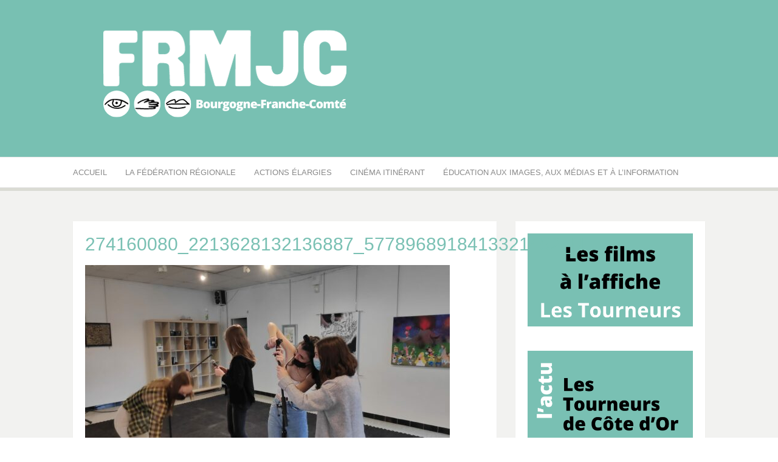

--- FILE ---
content_type: text/html; charset=UTF-8
request_url: http://bourgogne-franche-comte.frmjc.org/2022/05/19/le-festival-jeunes-talents-de-la-mpt-pont-de-roide-vermondans/274160080_2213628132136887_5778968918413321452_n/
body_size: 23657
content:
<!DOCTYPE html>
<html lang="fr-FR">
<head>
<meta charset="UTF-8">
<meta name="viewport" content="width=device-width, initial-scale=1">
<link rel="profile" href="http://gmpg.org/xfn/11">
<link rel="pingback" href="http://bourgogne-franche-comte.frmjc.org/xmlrpc.php">

<style>
#wpadminbar #wp-admin-bar-wsm_free_top_button .ab-icon:before {
	content: "\f239";
	color: #FF9800;
	top: 3px;
}
</style><meta name='robots' content='index, follow, max-image-preview:large, max-snippet:-1, max-video-preview:-1' />
	<style>img:is([sizes="auto" i], [sizes^="auto," i]) { contain-intrinsic-size: 3000px 1500px }</style>
	
	<!-- This site is optimized with the Yoast SEO plugin v26.8 - https://yoast.com/product/yoast-seo-wordpress/ -->
	<title>274160080_2213628132136887_5778968918413321452_n - Fédération régionale des MJC Bourgogne-Franche-Comté</title>
	<link rel="canonical" href="http://bourgogne-franche-comte.frmjc.org/2022/05/19/le-festival-jeunes-talents-de-la-mpt-pont-de-roide-vermondans/274160080_2213628132136887_5778968918413321452_n/" />
	<meta property="og:locale" content="fr_FR" />
	<meta property="og:type" content="article" />
	<meta property="og:title" content="274160080_2213628132136887_5778968918413321452_n - Fédération régionale des MJC Bourgogne-Franche-Comté" />
	<meta property="og:url" content="http://bourgogne-franche-comte.frmjc.org/2022/05/19/le-festival-jeunes-talents-de-la-mpt-pont-de-roide-vermondans/274160080_2213628132136887_5778968918413321452_n/" />
	<meta property="og:site_name" content="Fédération régionale des MJC Bourgogne-Franche-Comté" />
	<meta property="article:publisher" content="https://www.facebook.com/frmjc.bfc/" />
	<meta property="og:image" content="http://bourgogne-franche-comte.frmjc.org/2022/05/19/le-festival-jeunes-talents-de-la-mpt-pont-de-roide-vermondans/274160080_2213628132136887_5778968918413321452_n" />
	<meta property="og:image:width" content="2048" />
	<meta property="og:image:height" content="1152" />
	<meta property="og:image:type" content="image/jpeg" />
	<meta name="twitter:card" content="summary_large_image" />
	<script type="application/ld+json" class="yoast-schema-graph">{"@context":"https://schema.org","@graph":[{"@type":"WebPage","@id":"http://bourgogne-franche-comte.frmjc.org/2022/05/19/le-festival-jeunes-talents-de-la-mpt-pont-de-roide-vermondans/274160080_2213628132136887_5778968918413321452_n/","url":"http://bourgogne-franche-comte.frmjc.org/2022/05/19/le-festival-jeunes-talents-de-la-mpt-pont-de-roide-vermondans/274160080_2213628132136887_5778968918413321452_n/","name":"274160080_2213628132136887_5778968918413321452_n - Fédération régionale des MJC Bourgogne-Franche-Comté","isPartOf":{"@id":"https://bourgogne-franche-comte.frmjc.org/#website"},"primaryImageOfPage":{"@id":"http://bourgogne-franche-comte.frmjc.org/2022/05/19/le-festival-jeunes-talents-de-la-mpt-pont-de-roide-vermondans/274160080_2213628132136887_5778968918413321452_n/#primaryimage"},"image":{"@id":"http://bourgogne-franche-comte.frmjc.org/2022/05/19/le-festival-jeunes-talents-de-la-mpt-pont-de-roide-vermondans/274160080_2213628132136887_5778968918413321452_n/#primaryimage"},"thumbnailUrl":"http://bourgogne-franche-comte.frmjc.org/wp-content/uploads/2022/05/274160080_2213628132136887_5778968918413321452_n.jpg","datePublished":"2022-05-09T09:12:57+00:00","breadcrumb":{"@id":"http://bourgogne-franche-comte.frmjc.org/2022/05/19/le-festival-jeunes-talents-de-la-mpt-pont-de-roide-vermondans/274160080_2213628132136887_5778968918413321452_n/#breadcrumb"},"inLanguage":"fr-FR","potentialAction":[{"@type":"ReadAction","target":["http://bourgogne-franche-comte.frmjc.org/2022/05/19/le-festival-jeunes-talents-de-la-mpt-pont-de-roide-vermondans/274160080_2213628132136887_5778968918413321452_n/"]}]},{"@type":"ImageObject","inLanguage":"fr-FR","@id":"http://bourgogne-franche-comte.frmjc.org/2022/05/19/le-festival-jeunes-talents-de-la-mpt-pont-de-roide-vermondans/274160080_2213628132136887_5778968918413321452_n/#primaryimage","url":"http://bourgogne-franche-comte.frmjc.org/wp-content/uploads/2022/05/274160080_2213628132136887_5778968918413321452_n.jpg","contentUrl":"http://bourgogne-franche-comte.frmjc.org/wp-content/uploads/2022/05/274160080_2213628132136887_5778968918413321452_n.jpg","width":2048,"height":1152},{"@type":"BreadcrumbList","@id":"http://bourgogne-franche-comte.frmjc.org/2022/05/19/le-festival-jeunes-talents-de-la-mpt-pont-de-roide-vermondans/274160080_2213628132136887_5778968918413321452_n/#breadcrumb","itemListElement":[{"@type":"ListItem","position":1,"name":"Accueil","item":"https://bourgogne-franche-comte.frmjc.org/"},{"@type":"ListItem","position":2,"name":"Le festival jeunes talents de la MPT Pont-de-Roide &#8211; Vermondans","item":"https://bourgogne-franche-comte.frmjc.org/2022/05/19/le-festival-jeunes-talents-de-la-mpt-pont-de-roide-vermondans/"},{"@type":"ListItem","position":3,"name":"274160080_2213628132136887_5778968918413321452_n"}]},{"@type":"WebSite","@id":"https://bourgogne-franche-comte.frmjc.org/#website","url":"https://bourgogne-franche-comte.frmjc.org/","name":"Fédération régionale des MJC Bourgogne Franche-Comté","description":"Réseau des MJC de Bourgogne-Franche-Comté","publisher":{"@id":"https://bourgogne-franche-comte.frmjc.org/#organization"},"potentialAction":[{"@type":"SearchAction","target":{"@type":"EntryPoint","urlTemplate":"https://bourgogne-franche-comte.frmjc.org/?s={search_term_string}"},"query-input":{"@type":"PropertyValueSpecification","valueRequired":true,"valueName":"search_term_string"}}],"inLanguage":"fr-FR"},{"@type":"Organization","@id":"https://bourgogne-franche-comte.frmjc.org/#organization","name":"Fédération régionale des MJC Bourgogne Franche-Comté","url":"https://bourgogne-franche-comte.frmjc.org/","logo":{"@type":"ImageObject","inLanguage":"fr-FR","@id":"https://bourgogne-franche-comte.frmjc.org/#/schema/logo/image/","url":"http://bourgogne-franche-comte.frmjc.org/wp-content/uploads/2020/03/logo-frmjc-site.png","contentUrl":"http://bourgogne-franche-comte.frmjc.org/wp-content/uploads/2020/03/logo-frmjc-site.png","width":362,"height":157,"caption":"Fédération régionale des MJC Bourgogne Franche-Comté"},"image":{"@id":"https://bourgogne-franche-comte.frmjc.org/#/schema/logo/image/"},"sameAs":["https://www.facebook.com/frmjc.bfc/","https://www.instagram.com/frmjc.bfc/"]}]}</script>
	<!-- / Yoast SEO plugin. -->


<link rel='dns-prefetch' href='//www.googletagmanager.com' />
<link rel='dns-prefetch' href='//unpkg.com' />
<link rel='dns-prefetch' href='//fonts.googleapis.com' />
<link rel="alternate" type="application/rss+xml" title="Fédération régionale des MJC Bourgogne-Franche-Comté &raquo; Flux" href="http://bourgogne-franche-comte.frmjc.org/feed/" />
<link rel="alternate" type="text/calendar" title="Fédération régionale des MJC Bourgogne-Franche-Comté &raquo; Flux iCal" href="http://bourgogne-franche-comte.frmjc.org/evenements/?ical=1" />
<script type="text/javascript">
/* <![CDATA[ */
window._wpemojiSettings = {"baseUrl":"https:\/\/s.w.org\/images\/core\/emoji\/15.0.3\/72x72\/","ext":".png","svgUrl":"https:\/\/s.w.org\/images\/core\/emoji\/15.0.3\/svg\/","svgExt":".svg","source":{"concatemoji":"http:\/\/bourgogne-franche-comte.frmjc.org\/wp-includes\/js\/wp-emoji-release.min.js?ver=df28a1206528b42a95c614cc39203e82"}};
/*! This file is auto-generated */
!function(i,n){var o,s,e;function c(e){try{var t={supportTests:e,timestamp:(new Date).valueOf()};sessionStorage.setItem(o,JSON.stringify(t))}catch(e){}}function p(e,t,n){e.clearRect(0,0,e.canvas.width,e.canvas.height),e.fillText(t,0,0);var t=new Uint32Array(e.getImageData(0,0,e.canvas.width,e.canvas.height).data),r=(e.clearRect(0,0,e.canvas.width,e.canvas.height),e.fillText(n,0,0),new Uint32Array(e.getImageData(0,0,e.canvas.width,e.canvas.height).data));return t.every(function(e,t){return e===r[t]})}function u(e,t,n){switch(t){case"flag":return n(e,"\ud83c\udff3\ufe0f\u200d\u26a7\ufe0f","\ud83c\udff3\ufe0f\u200b\u26a7\ufe0f")?!1:!n(e,"\ud83c\uddfa\ud83c\uddf3","\ud83c\uddfa\u200b\ud83c\uddf3")&&!n(e,"\ud83c\udff4\udb40\udc67\udb40\udc62\udb40\udc65\udb40\udc6e\udb40\udc67\udb40\udc7f","\ud83c\udff4\u200b\udb40\udc67\u200b\udb40\udc62\u200b\udb40\udc65\u200b\udb40\udc6e\u200b\udb40\udc67\u200b\udb40\udc7f");case"emoji":return!n(e,"\ud83d\udc26\u200d\u2b1b","\ud83d\udc26\u200b\u2b1b")}return!1}function f(e,t,n){var r="undefined"!=typeof WorkerGlobalScope&&self instanceof WorkerGlobalScope?new OffscreenCanvas(300,150):i.createElement("canvas"),a=r.getContext("2d",{willReadFrequently:!0}),o=(a.textBaseline="top",a.font="600 32px Arial",{});return e.forEach(function(e){o[e]=t(a,e,n)}),o}function t(e){var t=i.createElement("script");t.src=e,t.defer=!0,i.head.appendChild(t)}"undefined"!=typeof Promise&&(o="wpEmojiSettingsSupports",s=["flag","emoji"],n.supports={everything:!0,everythingExceptFlag:!0},e=new Promise(function(e){i.addEventListener("DOMContentLoaded",e,{once:!0})}),new Promise(function(t){var n=function(){try{var e=JSON.parse(sessionStorage.getItem(o));if("object"==typeof e&&"number"==typeof e.timestamp&&(new Date).valueOf()<e.timestamp+604800&&"object"==typeof e.supportTests)return e.supportTests}catch(e){}return null}();if(!n){if("undefined"!=typeof Worker&&"undefined"!=typeof OffscreenCanvas&&"undefined"!=typeof URL&&URL.createObjectURL&&"undefined"!=typeof Blob)try{var e="postMessage("+f.toString()+"("+[JSON.stringify(s),u.toString(),p.toString()].join(",")+"));",r=new Blob([e],{type:"text/javascript"}),a=new Worker(URL.createObjectURL(r),{name:"wpTestEmojiSupports"});return void(a.onmessage=function(e){c(n=e.data),a.terminate(),t(n)})}catch(e){}c(n=f(s,u,p))}t(n)}).then(function(e){for(var t in e)n.supports[t]=e[t],n.supports.everything=n.supports.everything&&n.supports[t],"flag"!==t&&(n.supports.everythingExceptFlag=n.supports.everythingExceptFlag&&n.supports[t]);n.supports.everythingExceptFlag=n.supports.everythingExceptFlag&&!n.supports.flag,n.DOMReady=!1,n.readyCallback=function(){n.DOMReady=!0}}).then(function(){return e}).then(function(){var e;n.supports.everything||(n.readyCallback(),(e=n.source||{}).concatemoji?t(e.concatemoji):e.wpemoji&&e.twemoji&&(t(e.twemoji),t(e.wpemoji)))}))}((window,document),window._wpemojiSettings);
/* ]]> */
</script>
<link rel='stylesheet' id='dashicons-css' href='http://bourgogne-franche-comte.frmjc.org/wp-includes/css/dashicons.min.css?ver=df28a1206528b42a95c614cc39203e82' type='text/css' media='all' />
<link rel='stylesheet' id='post-views-counter-frontend-css' href='http://bourgogne-franche-comte.frmjc.org/wp-content/plugins/post-views-counter/css/frontend.css?ver=1.7.3' type='text/css' media='all' />
<style id='wp-emoji-styles-inline-css' type='text/css'>

	img.wp-smiley, img.emoji {
		display: inline !important;
		border: none !important;
		box-shadow: none !important;
		height: 1em !important;
		width: 1em !important;
		margin: 0 0.07em !important;
		vertical-align: -0.1em !important;
		background: none !important;
		padding: 0 !important;
	}
</style>
<link rel='stylesheet' id='wp-block-library-css' href='http://bourgogne-franche-comte.frmjc.org/wp-includes/css/dist/block-library/style.min.css?ver=df28a1206528b42a95c614cc39203e82' type='text/css' media='all' />
<style id='wp-block-library-theme-inline-css' type='text/css'>
.wp-block-audio :where(figcaption){color:#555;font-size:13px;text-align:center}.is-dark-theme .wp-block-audio :where(figcaption){color:#ffffffa6}.wp-block-audio{margin:0 0 1em}.wp-block-code{border:1px solid #ccc;border-radius:4px;font-family:Menlo,Consolas,monaco,monospace;padding:.8em 1em}.wp-block-embed :where(figcaption){color:#555;font-size:13px;text-align:center}.is-dark-theme .wp-block-embed :where(figcaption){color:#ffffffa6}.wp-block-embed{margin:0 0 1em}.blocks-gallery-caption{color:#555;font-size:13px;text-align:center}.is-dark-theme .blocks-gallery-caption{color:#ffffffa6}:root :where(.wp-block-image figcaption){color:#555;font-size:13px;text-align:center}.is-dark-theme :root :where(.wp-block-image figcaption){color:#ffffffa6}.wp-block-image{margin:0 0 1em}.wp-block-pullquote{border-bottom:4px solid;border-top:4px solid;color:currentColor;margin-bottom:1.75em}.wp-block-pullquote cite,.wp-block-pullquote footer,.wp-block-pullquote__citation{color:currentColor;font-size:.8125em;font-style:normal;text-transform:uppercase}.wp-block-quote{border-left:.25em solid;margin:0 0 1.75em;padding-left:1em}.wp-block-quote cite,.wp-block-quote footer{color:currentColor;font-size:.8125em;font-style:normal;position:relative}.wp-block-quote:where(.has-text-align-right){border-left:none;border-right:.25em solid;padding-left:0;padding-right:1em}.wp-block-quote:where(.has-text-align-center){border:none;padding-left:0}.wp-block-quote.is-large,.wp-block-quote.is-style-large,.wp-block-quote:where(.is-style-plain){border:none}.wp-block-search .wp-block-search__label{font-weight:700}.wp-block-search__button{border:1px solid #ccc;padding:.375em .625em}:where(.wp-block-group.has-background){padding:1.25em 2.375em}.wp-block-separator.has-css-opacity{opacity:.4}.wp-block-separator{border:none;border-bottom:2px solid;margin-left:auto;margin-right:auto}.wp-block-separator.has-alpha-channel-opacity{opacity:1}.wp-block-separator:not(.is-style-wide):not(.is-style-dots){width:100px}.wp-block-separator.has-background:not(.is-style-dots){border-bottom:none;height:1px}.wp-block-separator.has-background:not(.is-style-wide):not(.is-style-dots){height:2px}.wp-block-table{margin:0 0 1em}.wp-block-table td,.wp-block-table th{word-break:normal}.wp-block-table :where(figcaption){color:#555;font-size:13px;text-align:center}.is-dark-theme .wp-block-table :where(figcaption){color:#ffffffa6}.wp-block-video :where(figcaption){color:#555;font-size:13px;text-align:center}.is-dark-theme .wp-block-video :where(figcaption){color:#ffffffa6}.wp-block-video{margin:0 0 1em}:root :where(.wp-block-template-part.has-background){margin-bottom:0;margin-top:0;padding:1.25em 2.375em}
</style>
<link rel='stylesheet' id='editorskit-frontend-css' href='http://bourgogne-franche-comte.frmjc.org/wp-content/plugins/block-options/build/style.build.css?ver=new' type='text/css' media='all' />
<style id='classic-theme-styles-inline-css' type='text/css'>
/*! This file is auto-generated */
.wp-block-button__link{color:#fff;background-color:#32373c;border-radius:9999px;box-shadow:none;text-decoration:none;padding:calc(.667em + 2px) calc(1.333em + 2px);font-size:1.125em}.wp-block-file__button{background:#32373c;color:#fff;text-decoration:none}
</style>
<style id='global-styles-inline-css' type='text/css'>
:root{--wp--preset--aspect-ratio--square: 1;--wp--preset--aspect-ratio--4-3: 4/3;--wp--preset--aspect-ratio--3-4: 3/4;--wp--preset--aspect-ratio--3-2: 3/2;--wp--preset--aspect-ratio--2-3: 2/3;--wp--preset--aspect-ratio--16-9: 16/9;--wp--preset--aspect-ratio--9-16: 9/16;--wp--preset--color--black: #000000;--wp--preset--color--cyan-bluish-gray: #abb8c3;--wp--preset--color--white: #ffffff;--wp--preset--color--pale-pink: #f78da7;--wp--preset--color--vivid-red: #cf2e2e;--wp--preset--color--luminous-vivid-orange: #ff6900;--wp--preset--color--luminous-vivid-amber: #fcb900;--wp--preset--color--light-green-cyan: #7bdcb5;--wp--preset--color--vivid-green-cyan: #00d084;--wp--preset--color--pale-cyan-blue: #8ed1fc;--wp--preset--color--vivid-cyan-blue: #0693e3;--wp--preset--color--vivid-purple: #9b51e0;--wp--preset--gradient--vivid-cyan-blue-to-vivid-purple: linear-gradient(135deg,rgba(6,147,227,1) 0%,rgb(155,81,224) 100%);--wp--preset--gradient--light-green-cyan-to-vivid-green-cyan: linear-gradient(135deg,rgb(122,220,180) 0%,rgb(0,208,130) 100%);--wp--preset--gradient--luminous-vivid-amber-to-luminous-vivid-orange: linear-gradient(135deg,rgba(252,185,0,1) 0%,rgba(255,105,0,1) 100%);--wp--preset--gradient--luminous-vivid-orange-to-vivid-red: linear-gradient(135deg,rgba(255,105,0,1) 0%,rgb(207,46,46) 100%);--wp--preset--gradient--very-light-gray-to-cyan-bluish-gray: linear-gradient(135deg,rgb(238,238,238) 0%,rgb(169,184,195) 100%);--wp--preset--gradient--cool-to-warm-spectrum: linear-gradient(135deg,rgb(74,234,220) 0%,rgb(151,120,209) 20%,rgb(207,42,186) 40%,rgb(238,44,130) 60%,rgb(251,105,98) 80%,rgb(254,248,76) 100%);--wp--preset--gradient--blush-light-purple: linear-gradient(135deg,rgb(255,206,236) 0%,rgb(152,150,240) 100%);--wp--preset--gradient--blush-bordeaux: linear-gradient(135deg,rgb(254,205,165) 0%,rgb(254,45,45) 50%,rgb(107,0,62) 100%);--wp--preset--gradient--luminous-dusk: linear-gradient(135deg,rgb(255,203,112) 0%,rgb(199,81,192) 50%,rgb(65,88,208) 100%);--wp--preset--gradient--pale-ocean: linear-gradient(135deg,rgb(255,245,203) 0%,rgb(182,227,212) 50%,rgb(51,167,181) 100%);--wp--preset--gradient--electric-grass: linear-gradient(135deg,rgb(202,248,128) 0%,rgb(113,206,126) 100%);--wp--preset--gradient--midnight: linear-gradient(135deg,rgb(2,3,129) 0%,rgb(40,116,252) 100%);--wp--preset--font-size--small: 13px;--wp--preset--font-size--medium: 20px;--wp--preset--font-size--large: 36px;--wp--preset--font-size--x-large: 42px;--wp--preset--spacing--20: 0.44rem;--wp--preset--spacing--30: 0.67rem;--wp--preset--spacing--40: 1rem;--wp--preset--spacing--50: 1.5rem;--wp--preset--spacing--60: 2.25rem;--wp--preset--spacing--70: 3.38rem;--wp--preset--spacing--80: 5.06rem;--wp--preset--shadow--natural: 6px 6px 9px rgba(0, 0, 0, 0.2);--wp--preset--shadow--deep: 12px 12px 50px rgba(0, 0, 0, 0.4);--wp--preset--shadow--sharp: 6px 6px 0px rgba(0, 0, 0, 0.2);--wp--preset--shadow--outlined: 6px 6px 0px -3px rgba(255, 255, 255, 1), 6px 6px rgba(0, 0, 0, 1);--wp--preset--shadow--crisp: 6px 6px 0px rgba(0, 0, 0, 1);}:where(.is-layout-flex){gap: 0.5em;}:where(.is-layout-grid){gap: 0.5em;}body .is-layout-flex{display: flex;}.is-layout-flex{flex-wrap: wrap;align-items: center;}.is-layout-flex > :is(*, div){margin: 0;}body .is-layout-grid{display: grid;}.is-layout-grid > :is(*, div){margin: 0;}:where(.wp-block-columns.is-layout-flex){gap: 2em;}:where(.wp-block-columns.is-layout-grid){gap: 2em;}:where(.wp-block-post-template.is-layout-flex){gap: 1.25em;}:where(.wp-block-post-template.is-layout-grid){gap: 1.25em;}.has-black-color{color: var(--wp--preset--color--black) !important;}.has-cyan-bluish-gray-color{color: var(--wp--preset--color--cyan-bluish-gray) !important;}.has-white-color{color: var(--wp--preset--color--white) !important;}.has-pale-pink-color{color: var(--wp--preset--color--pale-pink) !important;}.has-vivid-red-color{color: var(--wp--preset--color--vivid-red) !important;}.has-luminous-vivid-orange-color{color: var(--wp--preset--color--luminous-vivid-orange) !important;}.has-luminous-vivid-amber-color{color: var(--wp--preset--color--luminous-vivid-amber) !important;}.has-light-green-cyan-color{color: var(--wp--preset--color--light-green-cyan) !important;}.has-vivid-green-cyan-color{color: var(--wp--preset--color--vivid-green-cyan) !important;}.has-pale-cyan-blue-color{color: var(--wp--preset--color--pale-cyan-blue) !important;}.has-vivid-cyan-blue-color{color: var(--wp--preset--color--vivid-cyan-blue) !important;}.has-vivid-purple-color{color: var(--wp--preset--color--vivid-purple) !important;}.has-black-background-color{background-color: var(--wp--preset--color--black) !important;}.has-cyan-bluish-gray-background-color{background-color: var(--wp--preset--color--cyan-bluish-gray) !important;}.has-white-background-color{background-color: var(--wp--preset--color--white) !important;}.has-pale-pink-background-color{background-color: var(--wp--preset--color--pale-pink) !important;}.has-vivid-red-background-color{background-color: var(--wp--preset--color--vivid-red) !important;}.has-luminous-vivid-orange-background-color{background-color: var(--wp--preset--color--luminous-vivid-orange) !important;}.has-luminous-vivid-amber-background-color{background-color: var(--wp--preset--color--luminous-vivid-amber) !important;}.has-light-green-cyan-background-color{background-color: var(--wp--preset--color--light-green-cyan) !important;}.has-vivid-green-cyan-background-color{background-color: var(--wp--preset--color--vivid-green-cyan) !important;}.has-pale-cyan-blue-background-color{background-color: var(--wp--preset--color--pale-cyan-blue) !important;}.has-vivid-cyan-blue-background-color{background-color: var(--wp--preset--color--vivid-cyan-blue) !important;}.has-vivid-purple-background-color{background-color: var(--wp--preset--color--vivid-purple) !important;}.has-black-border-color{border-color: var(--wp--preset--color--black) !important;}.has-cyan-bluish-gray-border-color{border-color: var(--wp--preset--color--cyan-bluish-gray) !important;}.has-white-border-color{border-color: var(--wp--preset--color--white) !important;}.has-pale-pink-border-color{border-color: var(--wp--preset--color--pale-pink) !important;}.has-vivid-red-border-color{border-color: var(--wp--preset--color--vivid-red) !important;}.has-luminous-vivid-orange-border-color{border-color: var(--wp--preset--color--luminous-vivid-orange) !important;}.has-luminous-vivid-amber-border-color{border-color: var(--wp--preset--color--luminous-vivid-amber) !important;}.has-light-green-cyan-border-color{border-color: var(--wp--preset--color--light-green-cyan) !important;}.has-vivid-green-cyan-border-color{border-color: var(--wp--preset--color--vivid-green-cyan) !important;}.has-pale-cyan-blue-border-color{border-color: var(--wp--preset--color--pale-cyan-blue) !important;}.has-vivid-cyan-blue-border-color{border-color: var(--wp--preset--color--vivid-cyan-blue) !important;}.has-vivid-purple-border-color{border-color: var(--wp--preset--color--vivid-purple) !important;}.has-vivid-cyan-blue-to-vivid-purple-gradient-background{background: var(--wp--preset--gradient--vivid-cyan-blue-to-vivid-purple) !important;}.has-light-green-cyan-to-vivid-green-cyan-gradient-background{background: var(--wp--preset--gradient--light-green-cyan-to-vivid-green-cyan) !important;}.has-luminous-vivid-amber-to-luminous-vivid-orange-gradient-background{background: var(--wp--preset--gradient--luminous-vivid-amber-to-luminous-vivid-orange) !important;}.has-luminous-vivid-orange-to-vivid-red-gradient-background{background: var(--wp--preset--gradient--luminous-vivid-orange-to-vivid-red) !important;}.has-very-light-gray-to-cyan-bluish-gray-gradient-background{background: var(--wp--preset--gradient--very-light-gray-to-cyan-bluish-gray) !important;}.has-cool-to-warm-spectrum-gradient-background{background: var(--wp--preset--gradient--cool-to-warm-spectrum) !important;}.has-blush-light-purple-gradient-background{background: var(--wp--preset--gradient--blush-light-purple) !important;}.has-blush-bordeaux-gradient-background{background: var(--wp--preset--gradient--blush-bordeaux) !important;}.has-luminous-dusk-gradient-background{background: var(--wp--preset--gradient--luminous-dusk) !important;}.has-pale-ocean-gradient-background{background: var(--wp--preset--gradient--pale-ocean) !important;}.has-electric-grass-gradient-background{background: var(--wp--preset--gradient--electric-grass) !important;}.has-midnight-gradient-background{background: var(--wp--preset--gradient--midnight) !important;}.has-small-font-size{font-size: var(--wp--preset--font-size--small) !important;}.has-medium-font-size{font-size: var(--wp--preset--font-size--medium) !important;}.has-large-font-size{font-size: var(--wp--preset--font-size--large) !important;}.has-x-large-font-size{font-size: var(--wp--preset--font-size--x-large) !important;}
:where(.wp-block-post-template.is-layout-flex){gap: 1.25em;}:where(.wp-block-post-template.is-layout-grid){gap: 1.25em;}
:where(.wp-block-columns.is-layout-flex){gap: 2em;}:where(.wp-block-columns.is-layout-grid){gap: 2em;}
:root :where(.wp-block-pullquote){font-size: 1.5em;line-height: 1.6;}
</style>
<link rel='stylesheet' id='ls_bw_style-css' href='http://bourgogne-franche-comte.frmjc.org/wp-content/plugins/loomisoft-button-widget/css/style.css?ver=1.2.1' type='text/css' media='all' />
<style id='responsive-menu-inline-css' type='text/css'>
/** This file is major component of this plugin so please don't try to edit here. */
#rmp_menu_trigger-11990 {
  width: 55px;
  height: 55px;
  position: fixed;
  top: 15px;
  border-radius: 5px;
  display: none;
  text-decoration: none;
  right: 5%;
  background: #000000;
  transition: transform 0.5s, background-color 0.5s;
}
#rmp_menu_trigger-11990:hover, #rmp_menu_trigger-11990:focus {
  background: #000000;
  text-decoration: unset;
}
#rmp_menu_trigger-11990.is-active {
  background: #000000;
}
#rmp_menu_trigger-11990 .rmp-trigger-box {
  width: 25px;
  color: #ffffff;
}
#rmp_menu_trigger-11990 .rmp-trigger-icon-active, #rmp_menu_trigger-11990 .rmp-trigger-text-open {
  display: none;
}
#rmp_menu_trigger-11990.is-active .rmp-trigger-icon-active, #rmp_menu_trigger-11990.is-active .rmp-trigger-text-open {
  display: inline;
}
#rmp_menu_trigger-11990.is-active .rmp-trigger-icon-inactive, #rmp_menu_trigger-11990.is-active .rmp-trigger-text {
  display: none;
}
#rmp_menu_trigger-11990 .rmp-trigger-label {
  color: #ffffff;
  pointer-events: none;
  line-height: 13px;
  font-family: inherit;
  font-size: 14px;
  display: inline;
  text-transform: inherit;
}
#rmp_menu_trigger-11990 .rmp-trigger-label.rmp-trigger-label-top {
  display: block;
  margin-bottom: 12px;
}
#rmp_menu_trigger-11990 .rmp-trigger-label.rmp-trigger-label-bottom {
  display: block;
  margin-top: 12px;
}
#rmp_menu_trigger-11990 .responsive-menu-pro-inner {
  display: block;
}
#rmp_menu_trigger-11990 .rmp-trigger-icon-inactive .rmp-font-icon {
  color: #ffffff;
}
#rmp_menu_trigger-11990 .responsive-menu-pro-inner, #rmp_menu_trigger-11990 .responsive-menu-pro-inner::before, #rmp_menu_trigger-11990 .responsive-menu-pro-inner::after {
  width: 25px;
  height: 3px;
  background-color: #ffffff;
  border-radius: 4px;
  position: absolute;
}
#rmp_menu_trigger-11990 .rmp-trigger-icon-active .rmp-font-icon {
  color: #ffffff;
}
#rmp_menu_trigger-11990.is-active .responsive-menu-pro-inner, #rmp_menu_trigger-11990.is-active .responsive-menu-pro-inner::before, #rmp_menu_trigger-11990.is-active .responsive-menu-pro-inner::after {
  background-color: #ffffff;
}
#rmp_menu_trigger-11990:hover .rmp-trigger-icon-inactive .rmp-font-icon {
  color: #ffffff;
}
#rmp_menu_trigger-11990:not(.is-active):hover .responsive-menu-pro-inner, #rmp_menu_trigger-11990:not(.is-active):hover .responsive-menu-pro-inner::before, #rmp_menu_trigger-11990:not(.is-active):hover .responsive-menu-pro-inner::after {
  background-color: #ffffff;
}
#rmp_menu_trigger-11990 .responsive-menu-pro-inner::before {
  top: 5px;
}
#rmp_menu_trigger-11990 .responsive-menu-pro-inner::after {
  bottom: 5px;
}
#rmp_menu_trigger-11990.is-active .responsive-menu-pro-inner::after {
  bottom: 0;
}
/* Hamburger menu styling */
@media screen and (max-width: 800px) {
  /** Menu Title Style */
  /** Menu Additional Content Style */
  .main-menu {
    display: none !important;
  }
  #rmp_menu_trigger-11990 {
    display: block;
  }
  #rmp-container-11990 {
    position: fixed;
    top: 0;
    margin: 0;
    transition: transform 0.5s;
    overflow: auto;
    display: block;
    width: 75%;
    background-color: #212121;
    background-image: url("");
    height: 100%;
    left: 0;
    padding-top: 0px;
    padding-left: 0px;
    padding-bottom: 0px;
    padding-right: 0px;
  }
  #rmp-menu-wrap-11990 {
    padding-top: 0px;
    padding-left: 0px;
    padding-bottom: 0px;
    padding-right: 0px;
    background-color: #212121;
  }
  #rmp-menu-wrap-11990 .rmp-menu, #rmp-menu-wrap-11990 .rmp-submenu {
    width: 100%;
    box-sizing: border-box;
    margin: 0;
    padding: 0;
  }
  #rmp-menu-wrap-11990 .rmp-submenu-depth-1 .rmp-menu-item-link {
    padding-left: 10%;
  }
  #rmp-menu-wrap-11990 .rmp-submenu-depth-2 .rmp-menu-item-link {
    padding-left: 15%;
  }
  #rmp-menu-wrap-11990 .rmp-submenu-depth-3 .rmp-menu-item-link {
    padding-left: 20%;
  }
  #rmp-menu-wrap-11990 .rmp-submenu-depth-4 .rmp-menu-item-link {
    padding-left: 25%;
  }
  #rmp-menu-wrap-11990 .rmp-submenu.rmp-submenu-open {
    display: block;
  }
  #rmp-menu-wrap-11990 .rmp-menu-item {
    width: 100%;
    list-style: none;
    margin: 0;
  }
  #rmp-menu-wrap-11990 .rmp-menu-item-link {
    height: 40px;
    line-height: 40px;
    font-size: 13px;
    border-bottom: 1px solid #212121;
    font-family: inherit;
    color: #ffffff;
    text-align: left;
    background-color: #212121;
    font-weight: normal;
    letter-spacing: 0px;
    display: block;
    box-sizing: border-box;
    width: 100%;
    text-decoration: none;
    position: relative;
    overflow: hidden;
    transition: background-color 0.5s, border-color 0.5s, 0.5s;
    padding: 0 5%;
    padding-right: 50px;
  }
  #rmp-menu-wrap-11990 .rmp-menu-item-link:after, #rmp-menu-wrap-11990 .rmp-menu-item-link:before {
    display: none;
  }
  #rmp-menu-wrap-11990 .rmp-menu-item-link:hover, #rmp-menu-wrap-11990 .rmp-menu-item-link:focus {
    color: #ffffff;
    border-color: #212121;
    background-color: #3f3f3f;
  }
  #rmp-menu-wrap-11990 .rmp-menu-item-link:focus {
    outline: none;
    border-color: unset;
    box-shadow: unset;
  }
  #rmp-menu-wrap-11990 .rmp-menu-item-link .rmp-font-icon {
    height: 40px;
    line-height: 40px;
    margin-right: 10px;
    font-size: 13px;
  }
  #rmp-menu-wrap-11990 .rmp-menu-current-item .rmp-menu-item-link {
    color: #ffffff;
    border-color: #212121;
    background-color: #212121;
  }
  #rmp-menu-wrap-11990 .rmp-menu-current-item .rmp-menu-item-link:hover, #rmp-menu-wrap-11990 .rmp-menu-current-item .rmp-menu-item-link:focus {
    color: #ffffff;
    border-color: #3f3f3f;
    background-color: #3f3f3f;
  }
  #rmp-menu-wrap-11990 .rmp-menu-subarrow {
    position: absolute;
    top: 0;
    bottom: 0;
    text-align: center;
    overflow: hidden;
    background-size: cover;
    overflow: hidden;
    right: 0;
    border-left-style: solid;
    border-left-color: #212121;
    border-left-width: 1px;
    height: 39px;
    width: 40px;
    color: #ffffff;
    background-color: #212121;
  }
  #rmp-menu-wrap-11990 .rmp-menu-subarrow svg {
    fill: #ffffff;
  }
  #rmp-menu-wrap-11990 .rmp-menu-subarrow:hover {
    color: #ffffff;
    border-color: #3f3f3f;
    background-color: #3f3f3f;
  }
  #rmp-menu-wrap-11990 .rmp-menu-subarrow:hover svg {
    fill: #ffffff;
  }
  #rmp-menu-wrap-11990 .rmp-menu-subarrow .rmp-font-icon {
    margin-right: unset;
  }
  #rmp-menu-wrap-11990 .rmp-menu-subarrow * {
    vertical-align: middle;
    line-height: 39px;
  }
  #rmp-menu-wrap-11990 .rmp-menu-subarrow-active {
    display: block;
    background-size: cover;
    color: #ffffff;
    border-color: #212121;
    background-color: #212121;
  }
  #rmp-menu-wrap-11990 .rmp-menu-subarrow-active svg {
    fill: #ffffff;
  }
  #rmp-menu-wrap-11990 .rmp-menu-subarrow-active:hover {
    color: #ffffff;
    border-color: #3f3f3f;
    background-color: #3f3f3f;
  }
  #rmp-menu-wrap-11990 .rmp-menu-subarrow-active:hover svg {
    fill: #ffffff;
  }
  #rmp-menu-wrap-11990 .rmp-submenu {
    display: none;
  }
  #rmp-menu-wrap-11990 .rmp-submenu .rmp-menu-item-link {
    height: 40px;
    line-height: 40px;
    letter-spacing: 0px;
    font-size: 13px;
    border-bottom: 1px solid #212121;
    font-family: inherit;
    font-weight: normal;
    color: #ffffff;
    text-align: left;
    background-color: #212121;
  }
  #rmp-menu-wrap-11990 .rmp-submenu .rmp-menu-item-link:hover, #rmp-menu-wrap-11990 .rmp-submenu .rmp-menu-item-link:focus {
    color: #ffffff;
    border-color: #212121;
    background-color: #3f3f3f;
  }
  #rmp-menu-wrap-11990 .rmp-submenu .rmp-menu-current-item .rmp-menu-item-link {
    color: #ffffff;
    border-color: #212121;
    background-color: #212121;
  }
  #rmp-menu-wrap-11990 .rmp-submenu .rmp-menu-current-item .rmp-menu-item-link:hover, #rmp-menu-wrap-11990 .rmp-submenu .rmp-menu-current-item .rmp-menu-item-link:focus {
    color: #ffffff;
    border-color: #3f3f3f;
    background-color: #3f3f3f;
  }
  #rmp-menu-wrap-11990 .rmp-submenu .rmp-menu-subarrow {
    right: 0;
    border-right: unset;
    border-left-style: solid;
    border-left-color: #1d4354;
    border-left-width: 0px;
    height: 39px;
    line-height: 39px;
    width: 40px;
    color: #fff;
    background-color: inherit;
  }
  #rmp-menu-wrap-11990 .rmp-submenu .rmp-menu-subarrow:hover {
    color: #fff;
    border-color: #3f3f3f;
    background-color: inherit;
  }
  #rmp-menu-wrap-11990 .rmp-submenu .rmp-menu-subarrow-active {
    color: #fff;
    border-color: #1d4354;
    background-color: inherit;
  }
  #rmp-menu-wrap-11990 .rmp-submenu .rmp-menu-subarrow-active:hover {
    color: #fff;
    border-color: #3f3f3f;
    background-color: inherit;
  }
  #rmp-menu-wrap-11990 .rmp-menu-item-description {
    margin: 0;
    padding: 5px 5%;
    opacity: 0.8;
    color: #ffffff;
  }
  #rmp-search-box-11990 {
    display: block;
    padding-top: 0px;
    padding-left: 5%;
    padding-bottom: 0px;
    padding-right: 5%;
  }
  #rmp-search-box-11990 .rmp-search-form {
    margin: 0;
  }
  #rmp-search-box-11990 .rmp-search-box {
    background: #ffffff;
    border: 1px solid #dadada;
    color: #333333;
    width: 100%;
    padding: 0 5%;
    border-radius: 30px;
    height: 45px;
    -webkit-appearance: none;
  }
  #rmp-search-box-11990 .rmp-search-box::placeholder {
    color: #c7c7cd;
  }
  #rmp-search-box-11990 .rmp-search-box:focus {
    background-color: #ffffff;
    outline: 2px solid #dadada;
    color: #333333;
  }
  #rmp-menu-title-11990 {
    background-color: #212121;
    color: #ffffff;
    text-align: left;
    font-size: 13px;
    padding-top: 10%;
    padding-left: 5%;
    padding-bottom: 0%;
    padding-right: 5%;
    font-weight: 400;
    transition: background-color 0.5s, border-color 0.5s, color 0.5s;
  }
  #rmp-menu-title-11990:hover {
    background-color: #212121;
    color: #ffffff;
  }
  #rmp-menu-title-11990 > .rmp-menu-title-link {
    color: #ffffff;
    width: 100%;
    background-color: unset;
    text-decoration: none;
  }
  #rmp-menu-title-11990 > .rmp-menu-title-link:hover {
    color: #ffffff;
  }
  #rmp-menu-title-11990 .rmp-font-icon {
    font-size: 13px;
  }
  #rmp-menu-additional-content-11990 {
    padding-top: 0px;
    padding-left: 5%;
    padding-bottom: 0px;
    padding-right: 5%;
    color: #ffffff;
    text-align: center;
    font-size: 16px;
  }
}
/**
This file contents common styling of menus.
*/
.rmp-container {
  display: none;
  visibility: visible;
  padding: 0px 0px 0px 0px;
  z-index: 99998;
  transition: all 0.3s;
  /** Scrolling bar in menu setting box **/
}
.rmp-container.rmp-fade-top, .rmp-container.rmp-fade-left, .rmp-container.rmp-fade-right, .rmp-container.rmp-fade-bottom {
  display: none;
}
.rmp-container.rmp-slide-left, .rmp-container.rmp-push-left {
  transform: translateX(-100%);
  -ms-transform: translateX(-100%);
  -webkit-transform: translateX(-100%);
  -moz-transform: translateX(-100%);
}
.rmp-container.rmp-slide-left.rmp-menu-open, .rmp-container.rmp-push-left.rmp-menu-open {
  transform: translateX(0);
  -ms-transform: translateX(0);
  -webkit-transform: translateX(0);
  -moz-transform: translateX(0);
}
.rmp-container.rmp-slide-right, .rmp-container.rmp-push-right {
  transform: translateX(100%);
  -ms-transform: translateX(100%);
  -webkit-transform: translateX(100%);
  -moz-transform: translateX(100%);
}
.rmp-container.rmp-slide-right.rmp-menu-open, .rmp-container.rmp-push-right.rmp-menu-open {
  transform: translateX(0);
  -ms-transform: translateX(0);
  -webkit-transform: translateX(0);
  -moz-transform: translateX(0);
}
.rmp-container.rmp-slide-top, .rmp-container.rmp-push-top {
  transform: translateY(-100%);
  -ms-transform: translateY(-100%);
  -webkit-transform: translateY(-100%);
  -moz-transform: translateY(-100%);
}
.rmp-container.rmp-slide-top.rmp-menu-open, .rmp-container.rmp-push-top.rmp-menu-open {
  transform: translateY(0);
  -ms-transform: translateY(0);
  -webkit-transform: translateY(0);
  -moz-transform: translateY(0);
}
.rmp-container.rmp-slide-bottom, .rmp-container.rmp-push-bottom {
  transform: translateY(100%);
  -ms-transform: translateY(100%);
  -webkit-transform: translateY(100%);
  -moz-transform: translateY(100%);
}
.rmp-container.rmp-slide-bottom.rmp-menu-open, .rmp-container.rmp-push-bottom.rmp-menu-open {
  transform: translateX(0);
  -ms-transform: translateX(0);
  -webkit-transform: translateX(0);
  -moz-transform: translateX(0);
}
.rmp-container::-webkit-scrollbar {
  width: 0px;
}
.rmp-container ::-webkit-scrollbar-track {
  box-shadow: inset 0 0 5px transparent;
}
.rmp-container ::-webkit-scrollbar-thumb {
  background: transparent;
}
.rmp-container ::-webkit-scrollbar-thumb:hover {
  background: transparent;
}
.rmp-container .rmp-menu-wrap .rmp-menu {
  transition: none;
  border-radius: 0;
  box-shadow: none;
  background: none;
  border: 0;
  bottom: auto;
  box-sizing: border-box;
  clip: auto;
  color: #666;
  display: block;
  float: none;
  font-family: inherit;
  font-size: 14px;
  height: auto;
  left: auto;
  line-height: 1.7;
  list-style-type: none;
  margin: 0;
  min-height: auto;
  max-height: none;
  opacity: 1;
  outline: none;
  overflow: visible;
  padding: 0;
  position: relative;
  pointer-events: auto;
  right: auto;
  text-align: left;
  text-decoration: none;
  text-indent: 0;
  text-transform: none;
  transform: none;
  top: auto;
  visibility: inherit;
  width: auto;
  word-wrap: break-word;
  white-space: normal;
}
.rmp-container .rmp-menu-additional-content {
  display: block;
  word-break: break-word;
}
.rmp-container .rmp-menu-title {
  display: flex;
  flex-direction: column;
}
.rmp-container .rmp-menu-title .rmp-menu-title-image {
  max-width: 100%;
  margin-bottom: 15px;
  display: block;
  margin: auto;
  margin-bottom: 15px;
}
button.rmp_menu_trigger {
  z-index: 999999;
  overflow: hidden;
  outline: none;
  border: 0;
  display: none;
  margin: 0;
  transition: transform 0.5s, background-color 0.5s;
  padding: 0;
}
button.rmp_menu_trigger .responsive-menu-pro-inner::before, button.rmp_menu_trigger .responsive-menu-pro-inner::after {
  content: "";
  display: block;
}
button.rmp_menu_trigger .responsive-menu-pro-inner::before {
  top: 10px;
}
button.rmp_menu_trigger .responsive-menu-pro-inner::after {
  bottom: 10px;
}
button.rmp_menu_trigger .rmp-trigger-box {
  width: 40px;
  display: inline-block;
  position: relative;
  pointer-events: none;
  vertical-align: super;
}
/*  Menu Trigger Boring Animation */
.rmp-menu-trigger-boring .responsive-menu-pro-inner {
  transition-property: none;
}
.rmp-menu-trigger-boring .responsive-menu-pro-inner::after, .rmp-menu-trigger-boring .responsive-menu-pro-inner::before {
  transition-property: none;
}
.rmp-menu-trigger-boring.is-active .responsive-menu-pro-inner {
  transform: rotate(45deg);
}
.rmp-menu-trigger-boring.is-active .responsive-menu-pro-inner:before {
  top: 0;
  opacity: 0;
}
.rmp-menu-trigger-boring.is-active .responsive-menu-pro-inner:after {
  bottom: 0;
  transform: rotate(-90deg);
}

</style>
<link rel='stylesheet' id='wsm-style-css' href='http://bourgogne-franche-comte.frmjc.org/wp-content/plugins/wp-stats-manager/css/style.css?ver=1.2' type='text/css' media='all' />
<link rel='stylesheet' id='cmplz-general-css' href='http://bourgogne-franche-comte.frmjc.org/wp-content/plugins/complianz-gdpr/assets/css/cookieblocker.min.css?ver=1744632019' type='text/css' media='all' />
<link rel='stylesheet' id='dulcet-fonts-css' href='https://fonts.googleapis.com/css?family=Lato%3A400italic%2C600italic%2C700italic%2C400%2C600%2C700%7COpen+Sans%3A400italic%2C600italic%2C700italic%2C400%2C600%2C700&#038;subset=latin%2Clatin-ext' type='text/css' media='all' />
<link rel='stylesheet' id='genericons-css' href='http://bourgogne-franche-comte.frmjc.org/wp-content/themes/dulcet/assets/genericons/genericons.css?ver=3.4.1' type='text/css' media='all' />
<link rel='stylesheet' id='dulcet-style-css' href='http://bourgogne-franche-comte.frmjc.org/wp-content/themes/dulcet-FILS/style.css?ver=df28a1206528b42a95c614cc39203e82' type='text/css' media='all' />
<style id='dulcet-style-inline-css' type='text/css'>

		.post-format-icon.image-icon {
			background-color: #7baa74;
		}
		.post-format-icon.gallery-icon {
			background-color: #ff9000;
		}
		.post-format-icon.video-icon {
			background-color: #ff6600;
		}
		.post-format-icon.link-icon {
			background-color: #ff0006;
		}
		.post-format-icon.quote-icon {
			background-color: #9e9e9e;
		}
		.post-format-icon.audio-icon {
			background-color: #ba7cc0;
		}
		.post-format-icon.aside-icon {
			background-color: #8cd0c1;
		}
		.post-format-icon.chat-icon {
			background-color: #24CEFF;
		}
		.post-format-icon.standard-icon {
			background-color: #000;
		}
		.site-footer {
			background-color: ;
		}
		.site-footer,
		.site-footer a,
		.site-footer .widget-title,
		.copyright-text,
		.design-by,
		.site-info .site-copyright a { color:  }

		.main-navigation a { color : #898989;}

		.main-navigation a:hover,
		.main-navigation .current_page_item > a,
		.main-navigation .current-menu-item > a,
		.main-navigation .current_page_ancestor > a
		{ color: #79c0b3;}

		.social-links ul a { color : #79c0b3;}
		.social-links ul a:hover::before { color: #79c0b3;}
        .site-header {  background-image: url(http://bourgogne-franche-comte.frmjc.org/wp-content/uploads/2025/01/cropped-beandeau-site-internet2.jpg); background-repeat: no-repeat; background-size : cover; }
</style>
<link rel='stylesheet' id='tablepress-default-css' href='http://bourgogne-franche-comte.frmjc.org/wp-content/plugins/tablepress/css/build/default.css?ver=3.2.6' type='text/css' media='all' />
<link rel='stylesheet' id='forget-about-shortcode-buttons-css' href='http://bourgogne-franche-comte.frmjc.org/wp-content/plugins/forget-about-shortcode-buttons/public/css/button-styles.css?ver=2.1.3' type='text/css' media='all' />
<link rel='stylesheet' id='cinepress-styles-css' href='http://bourgogne-franche-comte.frmjc.org/wp-content/plugins/cinepress/css/cinepress.css?ver=1.0' type='text/css' media='all' />
<link rel='stylesheet' id='leaflet-css' href='https://unpkg.com/leaflet@1.7.1/dist/leaflet.css?ver=df28a1206528b42a95c614cc39203e82' type='text/css' media='all' />
<link rel='stylesheet' id='wpdevelop-bts-css' href='http://bourgogne-franche-comte.frmjc.org/wp-content/plugins/booking/vendors/_custom/bootstrap-css/css/bootstrap.css?ver=10.14.13' type='text/css' media='all' />
<link rel='stylesheet' id='wpdevelop-bts-theme-css' href='http://bourgogne-franche-comte.frmjc.org/wp-content/plugins/booking/vendors/_custom/bootstrap-css/css/bootstrap-theme.css?ver=10.14.13' type='text/css' media='all' />
<link rel='stylesheet' id='wpbc-tippy-popover-css' href='http://bourgogne-franche-comte.frmjc.org/wp-content/plugins/booking/vendors/_custom/tippy.js/themes/wpbc-tippy-popover.css?ver=10.14.13' type='text/css' media='all' />
<link rel='stylesheet' id='wpbc-tippy-times-css' href='http://bourgogne-franche-comte.frmjc.org/wp-content/plugins/booking/vendors/_custom/tippy.js/themes/wpbc-tippy-times.css?ver=10.14.13' type='text/css' media='all' />
<link rel='stylesheet' id='wpbc-material-design-icons-css' href='http://bourgogne-franche-comte.frmjc.org/wp-content/plugins/booking/vendors/_custom/material-design-icons/material-design-icons.css?ver=10.14.13' type='text/css' media='all' />
<link rel='stylesheet' id='wpbc-ui-both-css' href='http://bourgogne-franche-comte.frmjc.org/wp-content/plugins/booking/css/wpbc_ui_both.css?ver=10.14.13' type='text/css' media='all' />
<link rel='stylesheet' id='wpbc-time_picker-css' href='http://bourgogne-franche-comte.frmjc.org/wp-content/plugins/booking/css/wpbc_time-selector.css?ver=10.14.13' type='text/css' media='all' />
<link rel='stylesheet' id='wpbc-time_picker-skin-css' href='http://bourgogne-franche-comte.frmjc.org/wp-content/plugins/booking/css/time_picker_skins/grey.css?ver=10.14.13' type='text/css' media='all' />
<link rel='stylesheet' id='wpbc-client-pages-css' href='http://bourgogne-franche-comte.frmjc.org/wp-content/plugins/booking/css/client.css?ver=10.14.13' type='text/css' media='all' />
<link rel='stylesheet' id='wpbc-all-client-css' href='http://bourgogne-franche-comte.frmjc.org/wp-content/plugins/booking/_dist/all/_out/wpbc_all_client.css?ver=10.14.13' type='text/css' media='all' />
<link rel='stylesheet' id='wpbc-calendar-css' href='http://bourgogne-franche-comte.frmjc.org/wp-content/plugins/booking/css/calendar.css?ver=10.14.13' type='text/css' media='all' />
<link rel='stylesheet' id='wpbc-calendar-skin-css' href='http://bourgogne-franche-comte.frmjc.org/wp-content/plugins/booking/css/skins/traditional.css?ver=10.14.13' type='text/css' media='all' />
<link rel='stylesheet' id='wpbc-flex-timeline-css' href='http://bourgogne-franche-comte.frmjc.org/wp-content/plugins/booking/core/timeline/v2/_out/timeline_v2.1.css?ver=10.14.13' type='text/css' media='all' />
<script type="text/javascript" async src="http://bourgogne-franche-comte.frmjc.org/wp-content/plugins/burst-statistics/helpers/timeme/timeme.min.js?ver=1.8.0.1" id="burst-timeme-js"></script>
<script type="text/javascript" id="burst-js-extra">
/* <![CDATA[ */
var burst = {"tracking":{"isInitialHit":true,"lastUpdateTimestamp":0,"beacon_url":"http:\/\/bourgogne-franche-comte.frmjc.org\/wp-content\/plugins\/burst-statistics\/endpoint.php"},"options":{"cookieless":0,"pageUrl":"http:\/\/bourgogne-franche-comte.frmjc.org\/2022\/05\/19\/le-festival-jeunes-talents-de-la-mpt-pont-de-roide-vermondans\/274160080_2213628132136887_5778968918413321452_n\/","beacon_enabled":1,"do_not_track":0,"enable_turbo_mode":0,"track_url_change":0,"cookie_retention_days":30},"goals":{"completed":[],"scriptUrl":"http:\/\/bourgogne-franche-comte.frmjc.org\/wp-content\/plugins\/burst-statistics\/\/assets\/js\/build\/burst-goals.js?v=1.8.0.1","active":[]},"cache":{"uid":null,"fingerprint":null,"isUserAgent":null,"isDoNotTrack":null,"useCookies":null}};
/* ]]> */
</script>
<script type="text/javascript" async src="http://bourgogne-franche-comte.frmjc.org/wp-content/plugins/burst-statistics/assets/js/build/burst.min.js?ver=1.8.0.1" id="burst-js"></script>
<script data-cfasync="false" type="text/javascript" src="http://bourgogne-franche-comte.frmjc.org/wp-includes/js/jquery/jquery.min.js?ver=3.7.1" id="jquery-core-js"></script>
<script data-cfasync="false" type="text/javascript" src="http://bourgogne-franche-comte.frmjc.org/wp-includes/js/jquery/jquery-migrate.min.js?ver=3.4.1" id="jquery-migrate-js"></script>
<script type="text/javascript" id="rmp_menu_scripts-js-extra">
/* <![CDATA[ */
var rmp_menu = {"ajaxURL":"http:\/\/bourgogne-franche-comte.frmjc.org\/wp-admin\/admin-ajax.php","wp_nonce":"6979c8897c","menu":[{"menu_theme":"Default","theme_type":"default","theme_location_menu":"0","submenu_submenu_arrow_width":"40","submenu_submenu_arrow_width_unit":"px","submenu_submenu_arrow_height":"39","submenu_submenu_arrow_height_unit":"px","submenu_arrow_position":"right","submenu_sub_arrow_background_colour":"","submenu_sub_arrow_background_hover_colour":"","submenu_sub_arrow_background_colour_active":"","submenu_sub_arrow_background_hover_colour_active":"","submenu_sub_arrow_border_width":"","submenu_sub_arrow_border_width_unit":"px","submenu_sub_arrow_border_colour":"#1d4354","submenu_sub_arrow_border_hover_colour":"#3f3f3f","submenu_sub_arrow_border_colour_active":"#1d4354","submenu_sub_arrow_border_hover_colour_active":"#3f3f3f","submenu_sub_arrow_shape_colour":"#fff","submenu_sub_arrow_shape_hover_colour":"#fff","submenu_sub_arrow_shape_colour_active":"#fff","submenu_sub_arrow_shape_hover_colour_active":"#fff","use_header_bar":"off","header_bar_items_order":{"logo":"off","title":"on","additional content":"off","menu":"on","search":"off"},"header_bar_title":"Responsive Menu","header_bar_html_content":"","header_bar_logo":"","header_bar_logo_link":"","header_bar_logo_width":"","header_bar_logo_width_unit":"%","header_bar_logo_height":"","header_bar_logo_height_unit":"px","header_bar_height":"80","header_bar_height_unit":"px","header_bar_padding":{"top":"0px","right":"5%","bottom":"0px","left":"5%"},"header_bar_font":"","header_bar_font_size":"14","header_bar_font_size_unit":"px","header_bar_text_color":"#ffffff","header_bar_background_color":"#1d4354","header_bar_breakpoint":"8000","header_bar_position_type":"fixed","header_bar_adjust_page":"on","header_bar_scroll_enable":"off","header_bar_scroll_background_color":"#36bdf6","mobile_breakpoint":"600","tablet_breakpoint":"800","transition_speed":"0.5","sub_menu_speed":"0.2","show_menu_on_page_load":"off","menu_disable_scrolling":"off","menu_overlay":"off","menu_overlay_colour":"rgba(0,0,0,0.7)","desktop_menu_width":"","desktop_menu_width_unit":"%","desktop_menu_positioning":"absolute","desktop_menu_side":"left","desktop_menu_to_hide":"","use_current_theme_location":"off","mega_menu":{"225":"off","227":"off","229":"off","228":"off","226":"off"},"desktop_submenu_open_animation":"none","desktop_submenu_open_animation_speed":"100ms","desktop_submenu_open_on_click":"off","desktop_menu_hide_and_show":"off","menu_name":"Default Menu","menu_to_use":"686","different_menu_for_mobile":"off","menu_to_use_in_mobile":"main-menu","use_mobile_menu":"on","use_tablet_menu":"on","use_desktop_menu":"off","menu_display_on":"all-pages","menu_to_hide":".main-menu","submenu_descriptions_on":"off","custom_walker":"","menu_background_colour":"#212121","menu_depth":"5","smooth_scroll_on":"off","smooth_scroll_speed":"500","menu_font_icons":{"id":["225"],"icon":[""]},"menu_links_height":"40","menu_links_height_unit":"px","menu_links_line_height":"40","menu_links_line_height_unit":"px","menu_depth_0":"5","menu_depth_0_unit":"%","menu_font_size":"13","menu_font_size_unit":"px","menu_font":"","menu_font_weight":"normal","menu_text_alignment":"left","menu_text_letter_spacing":"","menu_word_wrap":"off","menu_link_colour":"#ffffff","menu_link_hover_colour":"#ffffff","menu_current_link_colour":"#ffffff","menu_current_link_hover_colour":"#ffffff","menu_item_background_colour":"#212121","menu_item_background_hover_colour":"#3f3f3f","menu_current_item_background_colour":"#212121","menu_current_item_background_hover_colour":"#3f3f3f","menu_border_width":"1","menu_border_width_unit":"px","menu_item_border_colour":"#212121","menu_item_border_colour_hover":"#212121","menu_current_item_border_colour":"#212121","menu_current_item_border_hover_colour":"#3f3f3f","submenu_links_height":"40","submenu_links_height_unit":"px","submenu_links_line_height":"40","submenu_links_line_height_unit":"px","menu_depth_side":"left","menu_depth_1":"10","menu_depth_1_unit":"%","menu_depth_2":"15","menu_depth_2_unit":"%","menu_depth_3":"20","menu_depth_3_unit":"%","menu_depth_4":"25","menu_depth_4_unit":"%","submenu_item_background_colour":"#212121","submenu_item_background_hover_colour":"#3f3f3f","submenu_current_item_background_colour":"#212121","submenu_current_item_background_hover_colour":"#3f3f3f","submenu_border_width":"1","submenu_border_width_unit":"px","submenu_item_border_colour":"#212121","submenu_item_border_colour_hover":"#212121","submenu_current_item_border_colour":"#212121","submenu_current_item_border_hover_colour":"#3f3f3f","submenu_font_size":"13","submenu_font_size_unit":"px","submenu_font":"","submenu_font_weight":"normal","submenu_text_letter_spacing":"","submenu_text_alignment":"left","submenu_link_colour":"#ffffff","submenu_link_hover_colour":"#ffffff","submenu_current_link_colour":"#ffffff","submenu_current_link_hover_colour":"#ffffff","inactive_arrow_shape":"\u25bc","active_arrow_shape":"\u25b2","inactive_arrow_font_icon":"","active_arrow_font_icon":"","inactive_arrow_image":"","active_arrow_image":"","submenu_arrow_width":"40","submenu_arrow_width_unit":"px","submenu_arrow_height":"39","submenu_arrow_height_unit":"px","arrow_position":"right","menu_sub_arrow_shape_colour":"#ffffff","menu_sub_arrow_shape_hover_colour":"#ffffff","menu_sub_arrow_shape_colour_active":"#ffffff","menu_sub_arrow_shape_hover_colour_active":"#ffffff","menu_sub_arrow_border_width":"1","menu_sub_arrow_border_width_unit":"px","menu_sub_arrow_border_colour":"#212121","menu_sub_arrow_border_hover_colour":"#3f3f3f","menu_sub_arrow_border_colour_active":"#212121","menu_sub_arrow_border_hover_colour_active":"#3f3f3f","menu_sub_arrow_background_colour":"#212121","menu_sub_arrow_background_hover_colour":"#3f3f3f","menu_sub_arrow_background_colour_active":"#212121","menu_sub_arrow_background_hover_colour_active":"#3f3f3f","fade_submenus":"off","fade_submenus_side":"left","fade_submenus_delay":"100","fade_submenus_speed":"500","use_slide_effect":"off","slide_effect_back_to_text":"Back","accordion_animation":"off","auto_expand_all_submenus":"off","auto_expand_current_submenus":"off","menu_item_click_to_trigger_submenu":"off","button_width":"55","button_width_unit":"px","button_height":"55","button_height_unit":"px","button_background_colour":"#000000","button_background_colour_hover":"#000000","button_background_colour_active":"#000000","toggle_button_border_radius":"5","button_transparent_background":"off","button_left_or_right":"right","button_position_type":"fixed","button_distance_from_side":"5","button_distance_from_side_unit":"%","button_top":"15","button_top_unit":"px","button_push_with_animation":"off","button_click_animation":"boring","button_line_margin":"5","button_line_margin_unit":"px","button_line_width":"25","button_line_width_unit":"px","button_line_height":"3","button_line_height_unit":"px","button_line_colour":"#ffffff","button_line_colour_hover":"#ffffff","button_line_colour_active":"#ffffff","button_font_icon":"","button_font_icon_when_clicked":"","button_image":"","button_image_when_clicked":"","button_title":"","button_title_open":"","button_title_position":"left","menu_container_columns":"","button_font":"","button_font_size":"14","button_font_size_unit":"px","button_title_line_height":"13","button_title_line_height_unit":"px","button_text_colour":"#ffffff","button_trigger_type_click":"on","button_trigger_type_hover":"off","button_click_trigger":"#responsive-menu-button","items_order":{"title":"on","menu":"on","search":"on","additional content":"on"},"menu_title":"","menu_title_link":"","menu_title_link_location":"_self","menu_title_image":"","menu_title_font_icon":"","menu_title_section_padding":{"top":"10%","right":"5%","bottom":"0%","left":"5%"},"menu_title_background_colour":"#212121","menu_title_background_hover_colour":"#212121","menu_title_font_size":"13","menu_title_font_size_unit":"px","menu_title_alignment":"left","menu_title_font_weight":"400","menu_title_font_family":"","menu_title_colour":"#ffffff","menu_title_hover_colour":"#ffffff","menu_title_image_width":"","menu_title_image_width_unit":"%","menu_title_image_height":"","menu_title_image_height_unit":"px","menu_additional_content":"","menu_additional_section_padding":{"top":"0px","right":"5%","bottom":"0px","left":"5%"},"menu_additional_content_font_size":"16","menu_additional_content_font_size_unit":"px","menu_additional_content_alignment":"center","menu_additional_content_colour":"#ffffff","menu_search_box_text":"Search","menu_search_box_code":"","menu_search_section_padding":{"top":"0px","right":"5%","bottom":"0px","left":"5%"},"menu_search_box_height":"45","menu_search_box_height_unit":"px","menu_search_box_border_radius":"30","menu_search_box_text_colour":"#333333","menu_search_box_background_colour":"#ffffff","menu_search_box_placeholder_colour":"#c7c7cd","menu_search_box_border_colour":"#dadada","menu_section_padding":{"top":"0px","right":"0px","bottom":"0px","left":"0px"},"menu_width":"75","menu_width_unit":"%","menu_maximum_width":"","menu_maximum_width_unit":"px","menu_minimum_width":"","menu_minimum_width_unit":"px","menu_auto_height":"off","menu_container_padding":{"top":"0px","right":"0px","bottom":"0px","left":"0px"},"menu_container_background_colour":"#212121","menu_background_image":"","animation_type":"slide","menu_appear_from":"left","animation_speed":"0.5","page_wrapper":"","menu_close_on_body_click":"off","menu_close_on_scroll":"off","menu_close_on_link_click":"off","enable_touch_gestures":"off","hamburger_position_selector":"","menu_id":11990,"active_toggle_contents":"\u25b2","inactive_toggle_contents":"\u25bc"}]};
/* ]]> */
</script>
<script type="text/javascript" src="http://bourgogne-franche-comte.frmjc.org/wp-content/plugins/responsive-menu/v4.0.0/assets/js/rmp-menu.js?ver=4.6.0" id="rmp_menu_scripts-js"></script>

<!-- Extrait de code de la balise Google (gtag.js) ajouté par Site Kit -->
<!-- Extrait Google Analytics ajouté par Site Kit -->
<script type="text/javascript" src="https://www.googletagmanager.com/gtag/js?id=G-R7WT7WRBS0" id="google_gtagjs-js" async></script>
<script type="text/javascript" id="google_gtagjs-js-after">
/* <![CDATA[ */
window.dataLayer = window.dataLayer || [];function gtag(){dataLayer.push(arguments);}
gtag("set","linker",{"domains":["bourgogne-franche-comte.frmjc.org"]});
gtag("js", new Date());
gtag("set", "developer_id.dZTNiMT", true);
gtag("config", "G-R7WT7WRBS0");
/* ]]> */
</script>
<link rel="https://api.w.org/" href="http://bourgogne-franche-comte.frmjc.org/wp-json/" /><link rel="alternate" title="JSON" type="application/json" href="http://bourgogne-franche-comte.frmjc.org/wp-json/wp/v2/media/13066" /><link rel="EditURI" type="application/rsd+xml" title="RSD" href="http://bourgogne-franche-comte.frmjc.org/xmlrpc.php?rsd" />
<link rel="alternate" title="oEmbed (JSON)" type="application/json+oembed" href="http://bourgogne-franche-comte.frmjc.org/wp-json/oembed/1.0/embed?url=http%3A%2F%2Fbourgogne-franche-comte.frmjc.org%2F2022%2F05%2F19%2Fle-festival-jeunes-talents-de-la-mpt-pont-de-roide-vermondans%2F274160080_2213628132136887_5778968918413321452_n%2F" />
<link rel="alternate" title="oEmbed (XML)" type="text/xml+oembed" href="http://bourgogne-franche-comte.frmjc.org/wp-json/oembed/1.0/embed?url=http%3A%2F%2Fbourgogne-franche-comte.frmjc.org%2F2022%2F05%2F19%2Fle-festival-jeunes-talents-de-la-mpt-pont-de-roide-vermondans%2F274160080_2213628132136887_5778968918413321452_n%2F&#038;format=xml" />
<meta name="generator" content="Site Kit by Google 1.170.0" />	   
    <!-- Wordpress Stats Manager -->
    <script type="text/javascript">
          var _wsm = _wsm || [];
           _wsm.push(['trackPageView']);
           _wsm.push(['enableLinkTracking']);
           _wsm.push(['enableHeartBeatTimer']);
          (function() {
            var u="http://bourgogne-franche-comte.frmjc.org/wp-content/plugins/wp-stats-manager/";
            _wsm.push(['setUrlReferrer', ""]);
            _wsm.push(['setTrackerUrl',"http://bourgogne-franche-comte.frmjc.org/?wmcAction=wmcTrack"]);
            _wsm.push(['setSiteId', "1"]);
            _wsm.push(['setPageId', "13066"]);
            _wsm.push(['setWpUserId', "0"]);           
            var d=document, g=d.createElement('script'), s=d.getElementsByTagName('script')[0];
            g.type='text/javascript'; g.async=true; g.defer=true; g.src=u+'js/wsm_new.js'; s.parentNode.insertBefore(g,s);
          })();
    </script>
    <!-- End Wordpress Stats Manager Code -->
      <meta name="tec-api-version" content="v1"><meta name="tec-api-origin" content="http://bourgogne-franche-comte.frmjc.org"><link rel="alternate" href="http://bourgogne-franche-comte.frmjc.org/wp-json/tribe/events/v1/" />	<style type="text/css">
			.site-title,
		.site-description {
			position: absolute;
			clip: rect(1px, 1px, 1px, 1px);
		}
		</style>
	<link rel="icon" href="http://bourgogne-franche-comte.frmjc.org/wp-content/uploads/2024/01/cropped-FR-vert-rond-32x32.png" sizes="32x32" />
<link rel="icon" href="http://bourgogne-franche-comte.frmjc.org/wp-content/uploads/2024/01/cropped-FR-vert-rond-192x192.png" sizes="192x192" />
<link rel="apple-touch-icon" href="http://bourgogne-franche-comte.frmjc.org/wp-content/uploads/2024/01/cropped-FR-vert-rond-180x180.png" />
<meta name="msapplication-TileImage" content="http://bourgogne-franche-comte.frmjc.org/wp-content/uploads/2024/01/cropped-FR-vert-rond-270x270.png" />
		<style type="text/css" id="wp-custom-css">
			details summary {
    cursor: pointer;
    position: relative;
    padding-left: 20px; /* Espace pour la flèche */
}

details summary::before {
    content: "▶"; /* Icône de flèche */
    position: absolute;
    left: 0;
    font-size: 16px;
    transition: transform 0.3s ease;
}

details[open] summary::before {
    transform: rotate(90deg); /* La flèche tourne quand on ouvre */
}
.wp-block-column {
  border-radius: 10px;  
	padding: 20px; /* Ajustez selon vos besoins */
}
.image-arrondie {
    border-radius: 10px; /* Ajuste la valeur pour plus ou moins d’arrondi */
    overflow: hidden; /* Évite que l’image dépasse */
    display: block; /* Assure une bonne mise en page */
}
.custom-summary {
    color: #E9425E;
    font-size: 1.2em; /* Ajuste la taille pour ressembler à un H3 */
    font-weight: bold;
    padding: 15px;
    display: block; /* Assure qu'il occupe toute la largeur */
    border-radius: 5px; /* Ajoute des bords arrondis (optionnel) */
}

.wp-block-column .wp-block-button__link:hover {
  color: #ffffff !important; /* Couleur du texte au survol */
  background-color: #A9A9A9 !important; /* Couleur de fond au survol */
}





		</style>
		</head>

<body class="attachment attachment-template-default single single-attachment postid-13066 attachmentid-13066 attachment-jpeg wp-custom-logo wp-embed-responsive tribe-no-js group-blog">
<div id="page" class="site">

	<!-- begin .header-mobile-menu -->
	<nav class="st-menu st-effect-1" id="menu-3">
		<div class="btn-close-home">
			<button class="close-button" id="closemenu"><span class="genericon genericon-close"></span></button>
			<a href="http://bourgogne-franche-comte.frmjc.org/" class="home-button"><i class="genericon genericon-home"></i></a>
		</div>
		<div class="menu-menufrmjc-container"><ul><li id="menu-item-19813" class="menu-item menu-item-type-post_type menu-item-object-page menu-item-19813"><a href="http://bourgogne-franche-comte.frmjc.org/mjc-de-bourgogne-franche-comte/">Accueil</a></li>
<li id="menu-item-33685" class="menu-item menu-item-type-post_type menu-item-object-page menu-item-has-children menu-item-33685"><a href="http://bourgogne-franche-comte.frmjc.org/qui-sommes-nous-2025/">La Fédération régionale</a>
<ul class="sub-menu">
	<li id="menu-item-32605" class="menu-item menu-item-type-post_type menu-item-object-page menu-item-32605"><a href="http://bourgogne-franche-comte.frmjc.org/qui-sommes-nous-2025/">Qui sommes-nous ?</a></li>
	<li id="menu-item-32594" class="menu-item menu-item-type-post_type menu-item-object-page menu-item-32594"><a href="http://bourgogne-franche-comte.frmjc.org/le-reseau/">Le réseau</a></li>
	<li id="menu-item-32606" class="menu-item menu-item-type-post_type menu-item-object-page menu-item-32606"><a href="http://bourgogne-franche-comte.frmjc.org/equipe-2025/">Informations pratiques</a></li>
	<li id="menu-item-19836" class="menu-item menu-item-type-post_type menu-item-object-page menu-item-19836"><a href="http://bourgogne-franche-comte.frmjc.org/partenaires/">Partenaires</a></li>
</ul>
</li>
<li id="menu-item-19839" class="menu-item menu-item-type-post_type menu-item-object-page menu-item-has-children menu-item-19839"><a href="http://bourgogne-franche-comte.frmjc.org/abonnement-newsletter-frmjc-bourgogne-franche-comte/">Actions élargies</a>
<ul class="sub-menu">
	<li id="menu-item-19828" class="menu-item menu-item-type-post_type menu-item-object-page menu-item-19828"><a href="http://bourgogne-franche-comte.frmjc.org/le-grand-dej/">Le Grand Dej’</a></li>
	<li id="menu-item-19827" class="menu-item menu-item-type-post_type menu-item-object-page menu-item-19827"><a href="http://bourgogne-franche-comte.frmjc.org/service-civique/">Le dispositif Service Civique</a></li>
	<li id="menu-item-19829" class="menu-item menu-item-type-post_type menu-item-object-page menu-item-19829"><a href="http://bourgogne-franche-comte.frmjc.org/cites-educatives-de-dijon/">Cités éducatives de Dijon</a></li>
	<li id="menu-item-19837" class="menu-item menu-item-type-post_type menu-item-object-page menu-item-19837"><a href="http://bourgogne-franche-comte.frmjc.org/podcast/">Podcast</a></li>
</ul>
</li>
<li id="menu-item-19826" class="menu-item menu-item-type-post_type menu-item-object-page menu-item-has-children menu-item-19826"><a href="http://bourgogne-franche-comte.frmjc.org/les-tourneurs-de-cote-dor/">Cinéma Itinérant</a>
<ul class="sub-menu">
	<li id="menu-item-32549" class="menu-item menu-item-type-post_type menu-item-object-page menu-item-32549"><a href="http://bourgogne-franche-comte.frmjc.org/les-tourneurs-de-cote-dor/programme-lestrouneurs-2/">PROGRAMME</a></li>
	<li id="menu-item-26458" class="menu-item menu-item-type-post_type menu-item-object-page menu-item-26458"><a href="http://bourgogne-franche-comte.frmjc.org/cgcom/seances/">Séances</a></li>
	<li id="menu-item-19830" class="menu-item menu-item-type-post_type menu-item-object-page menu-item-19830"><a href="http://bourgogne-franche-comte.frmjc.org/points-de-projection/">Les points de projection</a></li>
	<li id="menu-item-19853" class="menu-item menu-item-type-post_type menu-item-object-page menu-item-19853"><a href="http://bourgogne-franche-comte.frmjc.org/festival-tournez-bobines/">FESTIVAL TOURNEZ BOBINES</a></li>
	<li id="menu-item-19855" class="menu-item menu-item-type-post_type menu-item-object-page menu-item-19855"><a href="http://bourgogne-franche-comte.frmjc.org/mon-premier-cine-3/">Mon premier ciné</a></li>
	<li id="menu-item-19861" class="menu-item menu-item-type-post_type menu-item-object-page menu-item-19861"><a href="http://bourgogne-franche-comte.frmjc.org/cine-quartier/">Ciné Quartier</a></li>
	<li id="menu-item-19856" class="menu-item menu-item-type-post_type menu-item-object-page menu-item-19856"><a href="http://bourgogne-franche-comte.frmjc.org/les-tourneurs-de-cote-dor/programme-lestrouneurs/">Ciné Plein Air</a></li>
</ul>
</li>
<li id="menu-item-19824" class="menu-item menu-item-type-post_type menu-item-object-page menu-item-has-children menu-item-19824"><a href="http://bourgogne-franche-comte.frmjc.org/education-aux-images/">Éducation aux images, aux médias et à l&#8217;information</a>
<ul class="sub-menu">
	<li id="menu-item-21221" class="menu-item menu-item-type-post_type menu-item-object-page menu-item-21221"><a href="http://bourgogne-franche-comte.frmjc.org/pim-2025/">Passeurs d&#8217;images</a></li>
	<li id="menu-item-19821" class="menu-item menu-item-type-post_type menu-item-object-page menu-item-19821"><a href="http://bourgogne-franche-comte.frmjc.org/ecole-au-cinema/">École et Cinéma</a></li>
	<li id="menu-item-19820" class="menu-item menu-item-type-post_type menu-item-object-page menu-item-19820"><a href="http://bourgogne-franche-comte.frmjc.org/des-cines-la-vie/">Des cinés la vie !</a></li>
	<li id="menu-item-19822" class="menu-item menu-item-type-post_type menu-item-object-page menu-item-19822"><a href="http://bourgogne-franche-comte.frmjc.org/des-infox/">Education aux médias et à l’information</a></li>
	<li id="menu-item-19823" class="menu-item menu-item-type-post_type menu-item-object-page menu-item-19823"><a href="http://bourgogne-franche-comte.frmjc.org/ressources/ressources-pedagogiques/">Boîte à outils</a></li>
	<li id="menu-item-19819" class="menu-item menu-item-type-post_type menu-item-object-page menu-item-19819"><a href="http://bourgogne-franche-comte.frmjc.org/ateliers-frmjc-education-aux-images/">Ateliers</a></li>
</ul>
</li>
</ul></div>	</nav>
	<!-- end .header-mobile-menu -->
	<div class="site-pusher">
		<a class="skip-link screen-reader-text" href="#main">Aller au contenu</a>

		<header id="masthead" class="site-header" role="banner">
			<div class="container">

				<div class="site-branding">

										<div class="site-logo">
						<a href="http://bourgogne-franche-comte.frmjc.org/" class="custom-logo-link" rel="home"><img width="500" height="188" src="http://bourgogne-franche-comte.frmjc.org/wp-content/uploads/2025/06/cropped-FRMJC-long-blanc-2.png" class="custom-logo" alt="Fédération régionale des MJC Bourgogne-Franche-Comté" decoding="async" fetchpriority="high" /></a>					</div>
					
												<p class="site-title"><a href="http://bourgogne-franche-comte.frmjc.org/" rel="home">Fédération régionale des MJC Bourgogne-Franche-Comté</a></p>
																<p class="site-description">Réseau des MJC de Bourgogne-Franche-Comté</p>
					
				</div><!-- .site-branding -->

				<div class="header-right">
									</div>

			</div>

		</header><!-- #masthead -->

		<div class="main-menu">
			<div class="container">

				<button class="top-mobile-menu-button mobile-menu-button" data-effect="st-effect-1" type="button"><i class="genericon genericon-menu"></i></button>
				<nav id="site-navigation" class="main-navigation" role="navigation">

						<div class="menu-menufrmjc-container"><ul id="primary-menu" class="menu"><li class="menu-item menu-item-type-post_type menu-item-object-page menu-item-19813"><a href="http://bourgogne-franche-comte.frmjc.org/mjc-de-bourgogne-franche-comte/">Accueil</a></li>
<li class="menu-item menu-item-type-post_type menu-item-object-page menu-item-has-children menu-item-33685"><a href="http://bourgogne-franche-comte.frmjc.org/qui-sommes-nous-2025/">La Fédération régionale</a>
<ul class="sub-menu">
	<li class="menu-item menu-item-type-post_type menu-item-object-page menu-item-32605"><a href="http://bourgogne-franche-comte.frmjc.org/qui-sommes-nous-2025/">Qui sommes-nous ?</a></li>
	<li class="menu-item menu-item-type-post_type menu-item-object-page menu-item-32594"><a href="http://bourgogne-franche-comte.frmjc.org/le-reseau/">Le réseau</a></li>
	<li class="menu-item menu-item-type-post_type menu-item-object-page menu-item-32606"><a href="http://bourgogne-franche-comte.frmjc.org/equipe-2025/">Informations pratiques</a></li>
	<li class="menu-item menu-item-type-post_type menu-item-object-page menu-item-19836"><a href="http://bourgogne-franche-comte.frmjc.org/partenaires/">Partenaires</a></li>
</ul>
</li>
<li class="menu-item menu-item-type-post_type menu-item-object-page menu-item-has-children menu-item-19839"><a href="http://bourgogne-franche-comte.frmjc.org/abonnement-newsletter-frmjc-bourgogne-franche-comte/">Actions élargies</a>
<ul class="sub-menu">
	<li class="menu-item menu-item-type-post_type menu-item-object-page menu-item-19828"><a href="http://bourgogne-franche-comte.frmjc.org/le-grand-dej/">Le Grand Dej’</a></li>
	<li class="menu-item menu-item-type-post_type menu-item-object-page menu-item-19827"><a href="http://bourgogne-franche-comte.frmjc.org/service-civique/">Le dispositif Service Civique</a></li>
	<li class="menu-item menu-item-type-post_type menu-item-object-page menu-item-19829"><a href="http://bourgogne-franche-comte.frmjc.org/cites-educatives-de-dijon/">Cités éducatives de Dijon</a></li>
	<li class="menu-item menu-item-type-post_type menu-item-object-page menu-item-19837"><a href="http://bourgogne-franche-comte.frmjc.org/podcast/">Podcast</a></li>
</ul>
</li>
<li class="menu-item menu-item-type-post_type menu-item-object-page menu-item-has-children menu-item-19826"><a href="http://bourgogne-franche-comte.frmjc.org/les-tourneurs-de-cote-dor/">Cinéma Itinérant</a>
<ul class="sub-menu">
	<li class="menu-item menu-item-type-post_type menu-item-object-page menu-item-32549"><a href="http://bourgogne-franche-comte.frmjc.org/les-tourneurs-de-cote-dor/programme-lestrouneurs-2/">PROGRAMME</a></li>
	<li class="menu-item menu-item-type-post_type menu-item-object-page menu-item-26458"><a href="http://bourgogne-franche-comte.frmjc.org/cgcom/seances/">Séances</a></li>
	<li class="menu-item menu-item-type-post_type menu-item-object-page menu-item-19830"><a href="http://bourgogne-franche-comte.frmjc.org/points-de-projection/">Les points de projection</a></li>
	<li class="menu-item menu-item-type-post_type menu-item-object-page menu-item-19853"><a href="http://bourgogne-franche-comte.frmjc.org/festival-tournez-bobines/">FESTIVAL TOURNEZ BOBINES</a></li>
	<li class="menu-item menu-item-type-post_type menu-item-object-page menu-item-19855"><a href="http://bourgogne-franche-comte.frmjc.org/mon-premier-cine-3/">Mon premier ciné</a></li>
	<li class="menu-item menu-item-type-post_type menu-item-object-page menu-item-19861"><a href="http://bourgogne-franche-comte.frmjc.org/cine-quartier/">Ciné Quartier</a></li>
	<li class="menu-item menu-item-type-post_type menu-item-object-page menu-item-19856"><a href="http://bourgogne-franche-comte.frmjc.org/les-tourneurs-de-cote-dor/programme-lestrouneurs/">Ciné Plein Air</a></li>
</ul>
</li>
<li class="menu-item menu-item-type-post_type menu-item-object-page menu-item-has-children menu-item-19824"><a href="http://bourgogne-franche-comte.frmjc.org/education-aux-images/">Éducation aux images, aux médias et à l&#8217;information</a>
<ul class="sub-menu">
	<li class="menu-item menu-item-type-post_type menu-item-object-page menu-item-21221"><a href="http://bourgogne-franche-comte.frmjc.org/pim-2025/">Passeurs d&#8217;images</a></li>
	<li class="menu-item menu-item-type-post_type menu-item-object-page menu-item-19821"><a href="http://bourgogne-franche-comte.frmjc.org/ecole-au-cinema/">École et Cinéma</a></li>
	<li class="menu-item menu-item-type-post_type menu-item-object-page menu-item-19820"><a href="http://bourgogne-franche-comte.frmjc.org/des-cines-la-vie/">Des cinés la vie !</a></li>
	<li class="menu-item menu-item-type-post_type menu-item-object-page menu-item-19822"><a href="http://bourgogne-franche-comte.frmjc.org/des-infox/">Education aux médias et à l’information</a></li>
	<li class="menu-item menu-item-type-post_type menu-item-object-page menu-item-19823"><a href="http://bourgogne-franche-comte.frmjc.org/ressources/ressources-pedagogiques/">Boîte à outils</a></li>
	<li class="menu-item menu-item-type-post_type menu-item-object-page menu-item-19819"><a href="http://bourgogne-franche-comte.frmjc.org/ateliers-frmjc-education-aux-images/">Ateliers</a></li>
</ul>
</li>
</ul></div>				</nav><!-- #site-navigation -->

				<div class="social-menu">
									</div>
			</div>
		</div>





	<div id="content" class="site-content">

<div class="container">
	<div id="primary" class="content-area">
		<main id="main" class="site-main" role="main">

		
<article id="post-13066" class="post-13066 attachment type-attachment status-inherit hentry">
	
	<header class="entry-header">
		<h1 class="entry-title">274160080_2213628132136887_5778968918413321452_n</h1>	</header><!-- .entry-header -->

	<div class="entry-content">
		<p class="attachment"><a href='http://bourgogne-franche-comte.frmjc.org/wp-content/uploads/2022/05/274160080_2213628132136887_5778968918413321452_n.jpg'><img decoding="async" width="600" height="338" src="http://bourgogne-franche-comte.frmjc.org/wp-content/uploads/2022/05/274160080_2213628132136887_5778968918413321452_n-600x338.jpg" class="attachment-medium size-medium" alt="" srcset="http://bourgogne-franche-comte.frmjc.org/wp-content/uploads/2022/05/274160080_2213628132136887_5778968918413321452_n-600x338.jpg 600w, http://bourgogne-franche-comte.frmjc.org/wp-content/uploads/2022/05/274160080_2213628132136887_5778968918413321452_n-1024x576.jpg 1024w, http://bourgogne-franche-comte.frmjc.org/wp-content/uploads/2022/05/274160080_2213628132136887_5778968918413321452_n-768x432.jpg 768w, http://bourgogne-franche-comte.frmjc.org/wp-content/uploads/2022/05/274160080_2213628132136887_5778968918413321452_n-1536x864.jpg 1536w, http://bourgogne-franche-comte.frmjc.org/wp-content/uploads/2022/05/274160080_2213628132136887_5778968918413321452_n.jpg 2048w" sizes="(max-width: 600px) 100vw, 600px" /></a></p>
	</div><!-- .entry-content -->

	<div class="entry-footer">
		<span class="posted-on"><i class="genericon genericon-month"></i> <a href="http://bourgogne-franche-comte.frmjc.org/2022/05/19/le-festival-jeunes-talents-de-la-mpt-pont-de-roide-vermondans/274160080_2213628132136887_5778968918413321452_n/" rel="bookmark"><time class="entry-date published updated" datetime="2022-05-09T11:12:57+02:00">9 mai 2022</time></a></span>	</div>

</article><!-- #post-## -->

		</main><!-- #main -->
	</div><!-- #primary -->

	
<aside id="secondary" class="sidebar widget-area" role="complementary">
	<section id="block-105" class="widget widget_block widget_media_image">
<figure class="wp-block-image size-full"><a href="https://bourgogne-franche-comte.frmjc.org/les-tourneurs-de-cote-dor/programme-lestrouneurs-2/"><img loading="lazy" decoding="async" width="960" height="540" src="https://bourgogne-franche-comte.frmjc.org/wp-content/uploads/2025/01/Lactualite-des-adherents-1.png" alt="" class="wp-image-17460" srcset="http://bourgogne-franche-comte.frmjc.org/wp-content/uploads/2025/01/Lactualite-des-adherents-1.png 960w, http://bourgogne-franche-comte.frmjc.org/wp-content/uploads/2025/01/Lactualite-des-adherents-1-600x338.png 600w, http://bourgogne-franche-comte.frmjc.org/wp-content/uploads/2025/01/Lactualite-des-adherents-1-768x432.png 768w" sizes="auto, (max-width: 960px) 100vw, 960px" /></a></figure>
</section><section id="block-106" class="widget widget_block widget_media_image">
<figure class="wp-block-image size-full is-resized"><a href="https://bourgogne-franche-comte.frmjc.org/tourneurs/"><img loading="lazy" decoding="async" width="960" height="540" src="https://bourgogne-franche-comte.frmjc.org/wp-content/uploads/2025/02/4.png" alt="" class="wp-image-17722" style="width:667px;height:auto" srcset="http://bourgogne-franche-comte.frmjc.org/wp-content/uploads/2025/02/4.png 960w, http://bourgogne-franche-comte.frmjc.org/wp-content/uploads/2025/02/4-600x338.png 600w, http://bourgogne-franche-comte.frmjc.org/wp-content/uploads/2025/02/4-768x432.png 768w" sizes="auto, (max-width: 960px) 100vw, 960px" /></a></figure>
</section><section id="block-107" class="widget widget_block widget_media_image">
<figure class="wp-block-image size-full"><img loading="lazy" decoding="async" width="960" height="540" src="https://bourgogne-franche-comte.frmjc.org/wp-content/uploads/2025/01/Lactualite-des-adherents.png" alt="" class="wp-image-17459" srcset="http://bourgogne-franche-comte.frmjc.org/wp-content/uploads/2025/01/Lactualite-des-adherents.png 960w, http://bourgogne-franche-comte.frmjc.org/wp-content/uploads/2025/01/Lactualite-des-adherents-600x338.png 600w, http://bourgogne-franche-comte.frmjc.org/wp-content/uploads/2025/01/Lactualite-des-adherents-768x432.png 768w" sizes="auto, (max-width: 960px) 100vw, 960px" /></figure>
</section><section id="block-108" class="widget widget_block widget_media_image">
<figure class="wp-block-image size-full is-resized"><a href="https://bourgogne-franche-comte.frmjc.org/mjc-actu-2/"><img loading="lazy" decoding="async" width="960" height="540" src="https://bourgogne-franche-comte.frmjc.org/wp-content/uploads/2025/02/1.png" alt="" class="wp-image-17719" style="width:667px;height:auto" srcset="http://bourgogne-franche-comte.frmjc.org/wp-content/uploads/2025/02/1.png 960w, http://bourgogne-franche-comte.frmjc.org/wp-content/uploads/2025/02/1-600x338.png 600w, http://bourgogne-franche-comte.frmjc.org/wp-content/uploads/2025/02/1-768x432.png 768w" sizes="auto, (max-width: 960px) 100vw, 960px" /></a></figure>
</section><section id="block-109" class="widget widget_block widget_media_image">
<figure class="wp-block-image size-full is-resized"><img loading="lazy" decoding="async" width="960" height="540" src="https://bourgogne-franche-comte.frmjc.org/wp-content/uploads/2025/02/2.png" alt="" class="wp-image-17720" style="width:667px;height:auto" srcset="http://bourgogne-franche-comte.frmjc.org/wp-content/uploads/2025/02/2.png 960w, http://bourgogne-franche-comte.frmjc.org/wp-content/uploads/2025/02/2-600x338.png 600w, http://bourgogne-franche-comte.frmjc.org/wp-content/uploads/2025/02/2-768x432.png 768w" sizes="auto, (max-width: 960px) 100vw, 960px" /></figure>
</section><section id="block-110" class="widget widget_block widget_media_image">
<figure class="wp-block-image size-full is-resized"><a href="https://bourgogne-franche-comte.frmjc.org/eimi/"><img loading="lazy" decoding="async" width="960" height="540" src="https://bourgogne-franche-comte.frmjc.org/wp-content/uploads/2025/02/3.png" alt="" class="wp-image-17721" style="width:667px;height:auto" srcset="http://bourgogne-franche-comte.frmjc.org/wp-content/uploads/2025/02/3.png 960w, http://bourgogne-franche-comte.frmjc.org/wp-content/uploads/2025/02/3-600x338.png 600w, http://bourgogne-franche-comte.frmjc.org/wp-content/uploads/2025/02/3-768x432.png 768w" sizes="auto, (max-width: 960px) 100vw, 960px" /></a></figure>
</section><section id="block-111" class="widget widget_block widget_media_image">
<figure class="wp-block-image size-full is-resized"><a href="https://bourgogne-franche-comte.frmjc.org/frmjc-mjc-de-france/"><img loading="lazy" decoding="async" width="960" height="540" src="https://bourgogne-franche-comte.frmjc.org/wp-content/uploads/2025/02/5.png" alt="" class="wp-image-17723" style="width:667px;height:auto" srcset="http://bourgogne-franche-comte.frmjc.org/wp-content/uploads/2025/02/5.png 960w, http://bourgogne-franche-comte.frmjc.org/wp-content/uploads/2025/02/5-600x338.png 600w, http://bourgogne-franche-comte.frmjc.org/wp-content/uploads/2025/02/5-768x432.png 768w" sizes="auto, (max-width: 960px) 100vw, 960px" /></a></figure>
</section><section id="block-90" class="widget widget_block widget_search"><form role="search" method="get" action="http://bourgogne-franche-comte.frmjc.org/" class="wp-block-search__button-outside wp-block-search__text-button wp-block-search"    ><label class="wp-block-search__label" for="wp-block-search__input-1" >Rechercher dans les articles<br></label><div class="wp-block-search__inside-wrapper " ><input class="wp-block-search__input" id="wp-block-search__input-1" placeholder="Trouver une info par mots-clés" value="" type="search" name="s" required /><button aria-label="Rechercher" class="wp-block-search__button wp-element-button" type="submit" >Rechercher</button></div></form></section><section id="block-93" class="widget widget_block">
<hr class="wp-block-separator has-css-opacity"/>
</section></aside><!-- #secondary -->

</div>

		</div><!-- #content -->

		<footer id="colophon" class="site-footer" role="contentinfo">
						<div class="footer-widgets">
				<div class="container">
					<div class="footer-inner">
																<div id="footer-1" class="footer-col-2 footer-column" role="complementary">
										<section id="block-68" class="widget widget_block">
<div style="height:50px" aria-hidden="true" class="wp-block-spacer"></div>
</section><section id="block-69" class="widget widget_block">
<div class="wp-block-buttons is-layout-flex wp-block-buttons-is-layout-flex">
<div class="wp-block-button has-custom-width wp-block-button__width-100 has-custom-font-size has-small-font-size"><a class="wp-block-button__link has-black-color has-text-color has-background wp-element-button" href="https://1bc9c99a.sibforms.com/serve/[base64]" style="background-color:#79c0b3"><strong>S'abonner à la news letter de la FRMJC</strong></a></div>



<div class="wp-block-button has-custom-width wp-block-button__width-100 has-custom-font-size has-small-font-size"><a class="wp-block-button__link has-black-color has-text-color has-background wp-element-button" href="https://1bc9c99a.sibforms.com/serve/[base64]" style="background-color:#79c0b3"><strong>S'abonner à la news letter des tourneurs de Côte d'or</strong></a></div>
</div>
</section>									</div>
																		<div id="footer-2" class="footer-col-2 footer-column" role="complementary">
										<section id="block-74" class="widget widget_block">
<div style="height:50px" aria-hidden="true" class="wp-block-spacer"></div>
</section><section id="block-75" class="widget widget_block">
<ul class="wp-block-social-links aligncenter has-normal-icon-size items-justified-right is-style-logos-only is-content-justification-left is-layout-flex wp-container-core-social-links-is-layout-1 wp-block-social-links-is-layout-flex"><li class="wp-social-link wp-social-link-facebook  wp-block-social-link"><a rel="noopener nofollow" target="_blank" href="https://www.facebook.com/frmjc.bfc" class="wp-block-social-link-anchor"><svg width="24" height="24" viewBox="0 0 24 24" version="1.1" xmlns="http://www.w3.org/2000/svg" aria-hidden="true" focusable="false"><path d="M12 2C6.5 2 2 6.5 2 12c0 5 3.7 9.1 8.4 9.9v-7H7.9V12h2.5V9.8c0-2.5 1.5-3.9 3.8-3.9 1.1 0 2.2.2 2.2.2v2.5h-1.3c-1.2 0-1.6.8-1.6 1.6V12h2.8l-.4 2.9h-2.3v7C18.3 21.1 22 17 22 12c0-5.5-4.5-10-10-10z"></path></svg><span class="wp-block-social-link-label screen-reader-text">Facebook</span></a></li>

<li class="wp-social-link wp-social-link-instagram  wp-block-social-link"><a rel="noopener nofollow" target="_blank" href="https://www.instagram.com/frmjc.bfc/" class="wp-block-social-link-anchor"><svg width="24" height="24" viewBox="0 0 24 24" version="1.1" xmlns="http://www.w3.org/2000/svg" aria-hidden="true" focusable="false"><path d="M12,4.622c2.403,0,2.688,0.009,3.637,0.052c0.877,0.04,1.354,0.187,1.671,0.31c0.42,0.163,0.72,0.358,1.035,0.673 c0.315,0.315,0.51,0.615,0.673,1.035c0.123,0.317,0.27,0.794,0.31,1.671c0.043,0.949,0.052,1.234,0.052,3.637 s-0.009,2.688-0.052,3.637c-0.04,0.877-0.187,1.354-0.31,1.671c-0.163,0.42-0.358,0.72-0.673,1.035 c-0.315,0.315-0.615,0.51-1.035,0.673c-0.317,0.123-0.794,0.27-1.671,0.31c-0.949,0.043-1.233,0.052-3.637,0.052 s-2.688-0.009-3.637-0.052c-0.877-0.04-1.354-0.187-1.671-0.31c-0.42-0.163-0.72-0.358-1.035-0.673 c-0.315-0.315-0.51-0.615-0.673-1.035c-0.123-0.317-0.27-0.794-0.31-1.671C4.631,14.688,4.622,14.403,4.622,12 s0.009-2.688,0.052-3.637c0.04-0.877,0.187-1.354,0.31-1.671c0.163-0.42,0.358-0.72,0.673-1.035 c0.315-0.315,0.615-0.51,1.035-0.673c0.317-0.123,0.794-0.27,1.671-0.31C9.312,4.631,9.597,4.622,12,4.622 M12,3 C9.556,3,9.249,3.01,8.289,3.054C7.331,3.098,6.677,3.25,6.105,3.472C5.513,3.702,5.011,4.01,4.511,4.511 c-0.5,0.5-0.808,1.002-1.038,1.594C3.25,6.677,3.098,7.331,3.054,8.289C3.01,9.249,3,9.556,3,12c0,2.444,0.01,2.751,0.054,3.711 c0.044,0.958,0.196,1.612,0.418,2.185c0.23,0.592,0.538,1.094,1.038,1.594c0.5,0.5,1.002,0.808,1.594,1.038 c0.572,0.222,1.227,0.375,2.185,0.418C9.249,20.99,9.556,21,12,21s2.751-0.01,3.711-0.054c0.958-0.044,1.612-0.196,2.185-0.418 c0.592-0.23,1.094-0.538,1.594-1.038c0.5-0.5,0.808-1.002,1.038-1.594c0.222-0.572,0.375-1.227,0.418-2.185 C20.99,14.751,21,14.444,21,12s-0.01-2.751-0.054-3.711c-0.044-0.958-0.196-1.612-0.418-2.185c-0.23-0.592-0.538-1.094-1.038-1.594 c-0.5-0.5-1.002-0.808-1.594-1.038c-0.572-0.222-1.227-0.375-2.185-0.418C14.751,3.01,14.444,3,12,3L12,3z M12,7.378 c-2.552,0-4.622,2.069-4.622,4.622S9.448,16.622,12,16.622s4.622-2.069,4.622-4.622S14.552,7.378,12,7.378z M12,15 c-1.657,0-3-1.343-3-3s1.343-3,3-3s3,1.343,3,3S13.657,15,12,15z M16.804,6.116c-0.596,0-1.08,0.484-1.08,1.08 s0.484,1.08,1.08,1.08c0.596,0,1.08-0.484,1.08-1.08S17.401,6.116,16.804,6.116z"></path></svg><span class="wp-block-social-link-label screen-reader-text">Instagram</span></a></li>

<li class="wp-social-link wp-social-link-youtube  wp-block-social-link"><a rel="noopener nofollow" target="_blank" href="https://www.youtube.com/channel/UCEDjWUvoVvlJ0AxgWyG2eWQ" class="wp-block-social-link-anchor"><svg width="24" height="24" viewBox="0 0 24 24" version="1.1" xmlns="http://www.w3.org/2000/svg" aria-hidden="true" focusable="false"><path d="M21.8,8.001c0,0-0.195-1.378-0.795-1.985c-0.76-0.797-1.613-0.801-2.004-0.847c-2.799-0.202-6.997-0.202-6.997-0.202 h-0.009c0,0-4.198,0-6.997,0.202C4.608,5.216,3.756,5.22,2.995,6.016C2.395,6.623,2.2,8.001,2.2,8.001S2,9.62,2,11.238v1.517 c0,1.618,0.2,3.237,0.2,3.237s0.195,1.378,0.795,1.985c0.761,0.797,1.76,0.771,2.205,0.855c1.6,0.153,6.8,0.201,6.8,0.201 s4.203-0.006,7.001-0.209c0.391-0.047,1.243-0.051,2.004-0.847c0.6-0.607,0.795-1.985,0.795-1.985s0.2-1.618,0.2-3.237v-1.517 C22,9.62,21.8,8.001,21.8,8.001z M9.935,14.594l-0.001-5.62l5.404,2.82L9.935,14.594z"></path></svg><span class="wp-block-social-link-label screen-reader-text">YouTube</span></a></li>

<li class="wp-social-link wp-social-link-mail  wp-block-social-link"><a rel="noopener nofollow" target="_blank" href="mailto:bo&#117;rg&#111;g&#110;e-&#102;&#114;a&#110;&#099;h&#101;-&#099;&#111;mte&#064;f&#114;mj&#099;&#046;or&#103;" class="wp-block-social-link-anchor"><svg width="24" height="24" viewBox="0 0 24 24" version="1.1" xmlns="http://www.w3.org/2000/svg" aria-hidden="true" focusable="false"><path d="M19,5H5c-1.1,0-2,.9-2,2v10c0,1.1.9,2,2,2h14c1.1,0,2-.9,2-2V7c0-1.1-.9-2-2-2zm.5,12c0,.3-.2.5-.5.5H5c-.3,0-.5-.2-.5-.5V9.8l7.5,5.6,7.5-5.6V17zm0-9.1L12,13.6,4.5,7.9V7c0-.3.2-.5.5-.5h14c.3,0,.5.2.5.5v.9z"></path></svg><span class="wp-block-social-link-label screen-reader-text">Mail</span></a></li></ul>
</section><section id="block-76" class="widget widget_block">
<ul class="wp-block-social-links aligncenter has-normal-icon-size items-justified-right is-style-logos-only is-content-justification-left is-layout-flex wp-container-core-social-links-is-layout-2 wp-block-social-links-is-layout-flex"><li class="wp-social-link wp-social-link-facebook  wp-block-social-link"><a rel="noopener nofollow" target="_blank" href="https://www.facebook.com/LesTourneursDeCotedOr/" class="wp-block-social-link-anchor"><svg width="24" height="24" viewBox="0 0 24 24" version="1.1" xmlns="http://www.w3.org/2000/svg" aria-hidden="true" focusable="false"><path d="M12 2C6.5 2 2 6.5 2 12c0 5 3.7 9.1 8.4 9.9v-7H7.9V12h2.5V9.8c0-2.5 1.5-3.9 3.8-3.9 1.1 0 2.2.2 2.2.2v2.5h-1.3c-1.2 0-1.6.8-1.6 1.6V12h2.8l-.4 2.9h-2.3v7C18.3 21.1 22 17 22 12c0-5.5-4.5-10-10-10z"></path></svg><span class="wp-block-social-link-label screen-reader-text">Facebook</span></a></li>

<li class="wp-social-link wp-social-link-mail  wp-block-social-link"><a rel="noopener nofollow" target="_blank" href="mailto:l&#101;&#115;&#116;&#111;&#117;&#114;ne&#117;&#114;s21&#064;orang&#101;.fr" class="wp-block-social-link-anchor"><svg width="24" height="24" viewBox="0 0 24 24" version="1.1" xmlns="http://www.w3.org/2000/svg" aria-hidden="true" focusable="false"><path d="M19,5H5c-1.1,0-2,.9-2,2v10c0,1.1.9,2,2,2h14c1.1,0,2-.9,2-2V7c0-1.1-.9-2-2-2zm.5,12c0,.3-.2.5-.5.5H5c-.3,0-.5-.2-.5-.5V9.8l7.5,5.6,7.5-5.6V17zm0-9.1L12,13.6,4.5,7.9V7c0-.3.2-.5.5-.5h14c.3,0,.5.2.5.5v.9z"></path></svg><span class="wp-block-social-link-label screen-reader-text">Mail</span></a></li></ul>
</section>									</div>
														</div>
				</div>
			</div>
			
			<div class="container">
				<div class="site-info">
							<div class="site-copyright">
			<div class="copyright-text">
				Copyright &copy; 2026 Fédération régionale des MJC Bourgogne-Franche-Comté			</div>

	        <div class="design-by">
	        	 Thème Dulcet par <a rel="nofollow" href="https://freeresponsivethemes.com/">FRT</a>	        </div>

		</div>
					   </div>
		   </div>

		</footer><!-- #colophon -->
	</div> <!-- end .site-pusher -->
</div><!-- #page -->

			<button type="button"  aria-controls="rmp-container-11990" aria-label="Menu Trigger" id="rmp_menu_trigger-11990"  class="rmp_menu_trigger rmp-menu-trigger-boring">
								<span class="rmp-trigger-box">
									<span class="responsive-menu-pro-inner"></span>
								</span>
					</button>
						<div id="rmp-container-11990" class="rmp-container rmp-container rmp-slide-left">
							<div id="rmp-menu-title-11990" class="rmp-menu-title">
									<span class="rmp-menu-title-link">
										<span></span>					</span>
							</div>
			<div id="rmp-menu-wrap-11990" class="rmp-menu-wrap"><ul id="rmp-menu-11990" class="rmp-menu" role="menubar" aria-label="Default Menu"><li id="rmp-menu-item-19813" class=" menu-item menu-item-type-post_type menu-item-object-page rmp-menu-item rmp-menu-top-level-item" role="none"><a  href="http://bourgogne-franche-comte.frmjc.org/mjc-de-bourgogne-franche-comte/"  class="rmp-menu-item-link"  role="menuitem"  >Accueil</a></li><li id="rmp-menu-item-33685" class=" menu-item menu-item-type-post_type menu-item-object-page menu-item-has-children rmp-menu-item rmp-menu-item-has-children rmp-menu-top-level-item" role="none"><a  href="http://bourgogne-franche-comte.frmjc.org/qui-sommes-nous-2025/"  class="rmp-menu-item-link"  role="menuitem"  >La Fédération régionale<div class="rmp-menu-subarrow">▼</div></a><ul aria-label="La Fédération régionale"
            role="menu" data-depth="2"
            class="rmp-submenu rmp-submenu-depth-1"><li id="rmp-menu-item-32605" class=" menu-item menu-item-type-post_type menu-item-object-page rmp-menu-item rmp-menu-sub-level-item" role="none"><a  href="http://bourgogne-franche-comte.frmjc.org/qui-sommes-nous-2025/"  class="rmp-menu-item-link"  role="menuitem"  >Qui sommes-nous ?</a></li><li id="rmp-menu-item-32594" class=" menu-item menu-item-type-post_type menu-item-object-page rmp-menu-item rmp-menu-sub-level-item" role="none"><a  href="http://bourgogne-franche-comte.frmjc.org/le-reseau/"  class="rmp-menu-item-link"  role="menuitem"  >Le réseau</a></li><li id="rmp-menu-item-32606" class=" menu-item menu-item-type-post_type menu-item-object-page rmp-menu-item rmp-menu-sub-level-item" role="none"><a  href="http://bourgogne-franche-comte.frmjc.org/equipe-2025/"  class="rmp-menu-item-link"  role="menuitem"  >Informations pratiques</a></li><li id="rmp-menu-item-19836" class=" menu-item menu-item-type-post_type menu-item-object-page rmp-menu-item rmp-menu-sub-level-item" role="none"><a  href="http://bourgogne-franche-comte.frmjc.org/partenaires/"  class="rmp-menu-item-link"  role="menuitem"  >Partenaires</a></li></ul></li><li id="rmp-menu-item-19839" class=" menu-item menu-item-type-post_type menu-item-object-page menu-item-has-children rmp-menu-item rmp-menu-item-has-children rmp-menu-top-level-item" role="none"><a  href="http://bourgogne-franche-comte.frmjc.org/abonnement-newsletter-frmjc-bourgogne-franche-comte/"  class="rmp-menu-item-link"  role="menuitem"  >Actions élargies<div class="rmp-menu-subarrow">▼</div></a><ul aria-label="Actions élargies"
            role="menu" data-depth="2"
            class="rmp-submenu rmp-submenu-depth-1"><li id="rmp-menu-item-19828" class=" menu-item menu-item-type-post_type menu-item-object-page rmp-menu-item rmp-menu-sub-level-item" role="none"><a  href="http://bourgogne-franche-comte.frmjc.org/le-grand-dej/"  class="rmp-menu-item-link"  role="menuitem"  >Le Grand Dej’</a></li><li id="rmp-menu-item-19827" class=" menu-item menu-item-type-post_type menu-item-object-page rmp-menu-item rmp-menu-sub-level-item" role="none"><a  href="http://bourgogne-franche-comte.frmjc.org/service-civique/"  class="rmp-menu-item-link"  role="menuitem"  >Le dispositif Service Civique</a></li><li id="rmp-menu-item-19829" class=" menu-item menu-item-type-post_type menu-item-object-page rmp-menu-item rmp-menu-sub-level-item" role="none"><a  href="http://bourgogne-franche-comte.frmjc.org/cites-educatives-de-dijon/"  class="rmp-menu-item-link"  role="menuitem"  >Cités éducatives de Dijon</a></li><li id="rmp-menu-item-19837" class=" menu-item menu-item-type-post_type menu-item-object-page rmp-menu-item rmp-menu-sub-level-item" role="none"><a  href="http://bourgogne-franche-comte.frmjc.org/podcast/"  class="rmp-menu-item-link"  role="menuitem"  >Podcast</a></li></ul></li><li id="rmp-menu-item-19826" class=" menu-item menu-item-type-post_type menu-item-object-page menu-item-has-children rmp-menu-item rmp-menu-item-has-children rmp-menu-top-level-item" role="none"><a  href="http://bourgogne-franche-comte.frmjc.org/les-tourneurs-de-cote-dor/"  class="rmp-menu-item-link"  role="menuitem"  >Cinéma Itinérant<div class="rmp-menu-subarrow">▼</div></a><ul aria-label="Cinéma Itinérant"
            role="menu" data-depth="2"
            class="rmp-submenu rmp-submenu-depth-1"><li id="rmp-menu-item-32549" class=" menu-item menu-item-type-post_type menu-item-object-page rmp-menu-item rmp-menu-sub-level-item" role="none"><a  href="http://bourgogne-franche-comte.frmjc.org/les-tourneurs-de-cote-dor/programme-lestrouneurs-2/"  class="rmp-menu-item-link"  role="menuitem"  >PROGRAMME</a></li><li id="rmp-menu-item-26458" class=" menu-item menu-item-type-post_type menu-item-object-page rmp-menu-item rmp-menu-sub-level-item" role="none"><a  href="http://bourgogne-franche-comte.frmjc.org/cgcom/seances/"  class="rmp-menu-item-link"  role="menuitem"  >Séances</a></li><li id="rmp-menu-item-19830" class=" menu-item menu-item-type-post_type menu-item-object-page rmp-menu-item rmp-menu-sub-level-item" role="none"><a  href="http://bourgogne-franche-comte.frmjc.org/points-de-projection/"  class="rmp-menu-item-link"  role="menuitem"  >Les points de projection</a></li><li id="rmp-menu-item-19853" class=" menu-item menu-item-type-post_type menu-item-object-page rmp-menu-item rmp-menu-sub-level-item" role="none"><a  href="http://bourgogne-franche-comte.frmjc.org/festival-tournez-bobines/"  class="rmp-menu-item-link"  role="menuitem"  >FESTIVAL TOURNEZ BOBINES</a></li><li id="rmp-menu-item-19855" class=" menu-item menu-item-type-post_type menu-item-object-page rmp-menu-item rmp-menu-sub-level-item" role="none"><a  href="http://bourgogne-franche-comte.frmjc.org/mon-premier-cine-3/"  class="rmp-menu-item-link"  role="menuitem"  >Mon premier ciné</a></li><li id="rmp-menu-item-19861" class=" menu-item menu-item-type-post_type menu-item-object-page rmp-menu-item rmp-menu-sub-level-item" role="none"><a  href="http://bourgogne-franche-comte.frmjc.org/cine-quartier/"  class="rmp-menu-item-link"  role="menuitem"  >Ciné Quartier</a></li><li id="rmp-menu-item-19856" class=" menu-item menu-item-type-post_type menu-item-object-page rmp-menu-item rmp-menu-sub-level-item" role="none"><a  href="http://bourgogne-franche-comte.frmjc.org/les-tourneurs-de-cote-dor/programme-lestrouneurs/"  class="rmp-menu-item-link"  role="menuitem"  >Ciné Plein Air</a></li></ul></li><li id="rmp-menu-item-19824" class=" menu-item menu-item-type-post_type menu-item-object-page menu-item-has-children rmp-menu-item rmp-menu-item-has-children rmp-menu-top-level-item" role="none"><a  href="http://bourgogne-franche-comte.frmjc.org/education-aux-images/"  class="rmp-menu-item-link"  role="menuitem"  >Éducation aux images, aux médias et à l&#8217;information<div class="rmp-menu-subarrow">▼</div></a><ul aria-label="Éducation aux images, aux médias et à l&#039;information"
            role="menu" data-depth="2"
            class="rmp-submenu rmp-submenu-depth-1"><li id="rmp-menu-item-21221" class=" menu-item menu-item-type-post_type menu-item-object-page rmp-menu-item rmp-menu-sub-level-item" role="none"><a  href="http://bourgogne-franche-comte.frmjc.org/pim-2025/"  class="rmp-menu-item-link"  role="menuitem"  >Passeurs d&#8217;images</a></li><li id="rmp-menu-item-19821" class=" menu-item menu-item-type-post_type menu-item-object-page rmp-menu-item rmp-menu-sub-level-item" role="none"><a  href="http://bourgogne-franche-comte.frmjc.org/ecole-au-cinema/"  class="rmp-menu-item-link"  role="menuitem"  >École et Cinéma</a></li><li id="rmp-menu-item-19820" class=" menu-item menu-item-type-post_type menu-item-object-page rmp-menu-item rmp-menu-sub-level-item" role="none"><a  href="http://bourgogne-franche-comte.frmjc.org/des-cines-la-vie/"  class="rmp-menu-item-link"  role="menuitem"  >Des cinés la vie !</a></li><li id="rmp-menu-item-19822" class=" menu-item menu-item-type-post_type menu-item-object-page rmp-menu-item rmp-menu-sub-level-item" role="none"><a  href="http://bourgogne-franche-comte.frmjc.org/des-infox/"  class="rmp-menu-item-link"  role="menuitem"  >Education aux médias et à l’information</a></li><li id="rmp-menu-item-19823" class=" menu-item menu-item-type-post_type menu-item-object-page rmp-menu-item rmp-menu-sub-level-item" role="none"><a  href="http://bourgogne-franche-comte.frmjc.org/ressources/ressources-pedagogiques/"  class="rmp-menu-item-link"  role="menuitem"  >Boîte à outils</a></li><li id="rmp-menu-item-19819" class=" menu-item menu-item-type-post_type menu-item-object-page rmp-menu-item rmp-menu-sub-level-item" role="none"><a  href="http://bourgogne-franche-comte.frmjc.org/ateliers-frmjc-education-aux-images/"  class="rmp-menu-item-link"  role="menuitem"  >Ateliers</a></li></ul></li></ul></div>			<div id="rmp-search-box-11990" class="rmp-search-box">
					<form action="http://bourgogne-franche-comte.frmjc.org/" class="rmp-search-form" role="search">
						<input type="search" name="s" title="Search" placeholder="Rechercher" class="rmp-search-box">
					</form>
				</div>
						<div id="rmp-menu-additional-content-11990" class="rmp-menu-additional-content">
									</div>
						</div>
			<script type="text/javascript">
        jQuery(function(){
        var arrLiveStats=[];
        var WSM_PREFIX="wsm";
		
        jQuery(".if-js-closed").removeClass("if-js-closed").addClass("closed");
                var wsmFnSiteLiveStats=function(){
                           jQuery.ajax({
                               type: "POST",
                               url: wsm_ajaxObject.ajax_url,
                               data: { action: 'liveSiteStats', requests: JSON.stringify(arrLiveStats), r: Math.random() }
                           }).done(function( strResponse ) {
                                if(strResponse!="No"){
                                    arrResponse=JSON.parse(strResponse);
                                    jQuery.each(arrResponse, function(key,value){
                                    
                                        $element= document.getElementById(key);
                                        oldValue=parseInt($element.getAttribute("data-value").replace(/,/g, ""));
                                        diff=parseInt(value.replace(/,/g, ""))-oldValue;
                                        $class="";
                                        
                                        if(diff>=0){
                                            diff="+"+diff;
                                        }else{
                                            $class="wmcRedBack";
                                        }

                                        $element.setAttribute("data-value",value);
                                        $element.innerHTML=diff;
                                        jQuery("#"+key).addClass($class).show().siblings(".wsmH2Number").text(value);
                                        
                                        if(key=="SiteUserOnline")
                                        {
                                            var onlineUserCnt = arrResponse.wsmSiteUserOnline;
                                            if(jQuery("#wsmSiteUserOnline").length)
                                            {
                                                jQuery("#wsmSiteUserOnline").attr("data-value",onlineUserCnt);   jQuery("#wsmSiteUserOnline").next(".wsmH2Number").html("<a target=\"_blank\" href=\"?page=wsm_traffic&subPage=UsersOnline&subTab=summary\">"+onlineUserCnt+"</a>");
                                            }
                                        }
                                    });
                                    setTimeout(function() {
                                        jQuery.each(arrResponse, function(key,value){
                                            jQuery("#"+key).removeClass("wmcRedBack").hide();
                                        });
                                    }, 1500);
                                }
                           });
                       }
                       if(arrLiveStats.length>0){
                          setInterval(wsmFnSiteLiveStats, 10000);
                       }});
        </script>		<script>
		( function ( body ) {
			'use strict';
			body.className = body.className.replace( /\btribe-no-js\b/, 'tribe-js' );
		} )( document.body );
		</script>
		<script> /* <![CDATA[ */var tribe_l10n_datatables = {"aria":{"sort_ascending":": activate to sort column ascending","sort_descending":": activate to sort column descending"},"length_menu":"Show _MENU_ entries","empty_table":"No data available in table","info":"Showing _START_ to _END_ of _TOTAL_ entries","info_empty":"Showing 0 to 0 of 0 entries","info_filtered":"(filtered from _MAX_ total entries)","zero_records":"No matching records found","search":"Search:","all_selected_text":"All items on this page were selected. ","select_all_link":"Select all pages","clear_selection":"Clear Selection.","pagination":{"all":"All","next":"Next","previous":"Previous"},"select":{"rows":{"0":"","_":": Selected %d rows","1":": Selected 1 row"}},"datepicker":{"dayNames":["dimanche","lundi","mardi","mercredi","jeudi","vendredi","samedi"],"dayNamesShort":["dim","lun","mar","mer","jeu","ven","sam"],"dayNamesMin":["D","L","M","M","J","V","S"],"monthNames":["janvier","f\u00e9vrier","mars","avril","mai","juin","juillet","ao\u00fbt","septembre","octobre","novembre","d\u00e9cembre"],"monthNamesShort":["janvier","f\u00e9vrier","mars","avril","mai","juin","juillet","ao\u00fbt","septembre","octobre","novembre","d\u00e9cembre"],"monthNamesMin":["Jan","F\u00e9v","Mar","Avr","Mai","Juin","Juil","Ao\u00fbt","Sep","Oct","Nov","D\u00e9c"],"nextText":"Next","prevText":"Prev","currentText":"Today","closeText":"Done","today":"Today","clear":"Clear"}};/* ]]> */ </script><style id='core-block-supports-inline-css' type='text/css'>
.wp-container-core-social-links-is-layout-1{justify-content:flex-start;}.wp-container-core-social-links-is-layout-2{justify-content:flex-start;}
</style>
<script type="text/javascript" src="http://bourgogne-franche-comte.frmjc.org/wp-content/plugins/the-events-calendar/common/build/js/user-agent.js?ver=da75d0bdea6dde3898df" id="tec-user-agent-js"></script>
<script type="text/javascript" id="la_sentinelle_frontend_js-js-extra">
/* <![CDATA[ */
var la_sentinelle_frontend_script = {"ajaxurl":"http:\/\/bourgogne-franche-comte.frmjc.org\/wp-admin\/admin-ajax.php","ajax2":"la_sentinelle_ac5daae7f9f8cc6cb44c9dddb6f1e623","ajax3":"la_sentinelle_539ca1270244aaa96346cef67e2db399","honeypot":"la_sentinelle_6077d5ae4dd545c95c003f7056ec733b","honeypot2":"la_sentinelle_5aa22b479a1a67c48ad595edc36417db","timeout":"la_sentinelle_7a03c1d248f0e9e5355f4b17eb3b8f53","timeout2":"la_sentinelle_4f33a79b207b519f279d699d2e250965","ajax_enabled":"false"};
/* ]]> */
</script>
<script type="text/javascript" src="http://bourgogne-franche-comte.frmjc.org/wp-content/plugins/la-sentinelle-antispam/spamfilters/js/la-sentinelle-frontend.js?ver=4.1.0" id="la_sentinelle_frontend_js-js"></script>
<script type="text/javascript" src="http://bourgogne-franche-comte.frmjc.org/wp-content/themes/dulcet/assets/js/navigation.js?ver=20151215" id="dulcet-navigation-js"></script>
<script type="text/javascript" src="http://bourgogne-franche-comte.frmjc.org/wp-content/themes/dulcet/assets/js/skip-link-focus-fix.js?ver=20151215" id="dulcet-skip-link-focus-fix-js"></script>
<script type="text/javascript" src="http://bourgogne-franche-comte.frmjc.org/wp-content/themes/dulcet/assets/js/fitvids.js?ver=20151215" id="fitvids-js"></script>
<script type="text/javascript" src="http://bourgogne-franche-comte.frmjc.org/wp-content/themes/dulcet/assets/js/classie.js?ver=20151215" id="classie-js"></script>
<script type="text/javascript" src="http://bourgogne-franche-comte.frmjc.org/wp-content/themes/dulcet/assets/js/sidebarEffects.js?ver=20151215" id="sidebarEffects-js"></script>
<script type="text/javascript" src="http://bourgogne-franche-comte.frmjc.org/wp-content/themes/dulcet/assets/js/theme.js?ver=20151215" id="dulcet-theme-js"></script>
<script type="text/javascript" src="https://unpkg.com/leaflet@1.7.1/dist/leaflet.js" id="leaflet-js"></script>
<script type="text/javascript" id="cinepress-frontend-films-js-extra">
/* <![CDATA[ */
var cinepressAjax = {"ajax_url":"http:\/\/bourgogne-franche-comte.frmjc.org\/wp-admin\/admin-ajax.php"};
/* ]]> */
</script>
<script type="text/javascript" src="http://bourgogne-franche-comte.frmjc.org/wp-content/plugins/cinepress/js/frontend-films.js" id="cinepress-frontend-films-js"></script>
<script type="text/javascript" id="cinepress-frontend-seances-js-extra">
/* <![CDATA[ */
var cinepressAjax = {"ajax_url":"http:\/\/bourgogne-franche-comte.frmjc.org\/wp-admin\/admin-ajax.php"};
/* ]]> */
</script>
<script type="text/javascript" src="http://bourgogne-franche-comte.frmjc.org/wp-content/plugins/cinepress/js/frontend-seances.js" id="cinepress-frontend-seances-js"></script>
<script type="text/javascript" src="http://bourgogne-franche-comte.frmjc.org/wp-content/plugins/cinepress/js/frontend-seance.js" id="cinepress-frontend-seance-js"></script>
<script type="text/javascript" id="cinepress-frontend-lieux-js-extra">
/* <![CDATA[ */
var cinepressAjax = {"ajax_url":"http:\/\/bourgogne-franche-comte.frmjc.org\/wp-admin\/admin-ajax.php"};
/* ]]> */
</script>
<script type="text/javascript" src="http://bourgogne-franche-comte.frmjc.org/wp-content/plugins/cinepress/js/frontend-lieux.js" id="cinepress-frontend-lieux-js"></script>
<script type="text/javascript" id="cinepress-frontend-lieu-js-extra">
/* <![CDATA[ */
var cinepressAjax = {"ajax_url":"http:\/\/bourgogne-franche-comte.frmjc.org\/wp-admin\/admin-ajax.php"};
/* ]]> */
</script>
<script type="text/javascript" src="http://bourgogne-franche-comte.frmjc.org/wp-content/plugins/cinepress/js/frontend-lieu.js" id="cinepress-frontend-lieu-js"></script>
<script type="text/javascript" id="cinepress-frontend-evenements-js-extra">
/* <![CDATA[ */
var cinepressAjax = {"ajax_url":"http:\/\/bourgogne-franche-comte.frmjc.org\/wp-admin\/admin-ajax.php"};
/* ]]> */
</script>
<script type="text/javascript" src="http://bourgogne-franche-comte.frmjc.org/wp-content/plugins/cinepress/js/frontend-evenements.js" id="cinepress-frontend-evenements-js"></script>
<script type="text/javascript" id="cinepress-frontend-evenement-js-extra">
/* <![CDATA[ */
var cinepressAjax = {"ajax_url":"http:\/\/bourgogne-franche-comte.frmjc.org\/wp-admin\/admin-ajax.php"};
/* ]]> */
</script>
<script type="text/javascript" src="http://bourgogne-franche-comte.frmjc.org/wp-content/plugins/cinepress/js/frontend-evenement.js" id="cinepress-frontend-evenement-js"></script>
<script src='http://bourgogne-franche-comte.frmjc.org/wp-content/plugins/the-events-calendar/common/build/js/underscore-before.js'></script>
<script type="text/javascript" src="http://bourgogne-franche-comte.frmjc.org/wp-includes/js/underscore.min.js?ver=1.13.7" id="underscore-js"></script>
<script src='http://bourgogne-franche-comte.frmjc.org/wp-content/plugins/the-events-calendar/common/build/js/underscore-after.js'></script>
<script type="text/javascript" id="wp-util-js-extra">
/* <![CDATA[ */
var _wpUtilSettings = {"ajax":{"url":"\/wp-admin\/admin-ajax.php"}};
/* ]]> */
</script>
<script type="text/javascript" src="http://bourgogne-franche-comte.frmjc.org/wp-includes/js/wp-util.min.js?ver=df28a1206528b42a95c614cc39203e82" id="wp-util-js"></script>
<script data-cfasync="false" type="text/javascript" id="wpbc_all-js-before">
/* <![CDATA[ */
var wpbc_url_ajax = "http:\/\/bourgogne-franche-comte.frmjc.org\/wp-admin\/admin-ajax.php";window.wpbc_url_ajax = wpbc_url_ajax;
/* ]]> */
</script>
<script type="text/javascript" src="http://bourgogne-franche-comte.frmjc.org/wp-content/plugins/booking/_dist/all/_out/wpbc_all.js?ver=10.14.13" id="wpbc_all-js"></script>
<script type="text/javascript" id="wpbc_all-js-after">
/* <![CDATA[ */
(function(){
"use strict";
function wpbc_init__head(){_wpbc.set_other_param( 'locale_active', 'fr_FR' ); _wpbc.set_other_param('time_gmt_arr', [2026,1,21,7,58] ); _wpbc.set_other_param('time_local_arr', [2026,1,21,8,58] ); _wpbc.set_other_param( 'today_arr', [2026,1,21,8,58] ); _wpbc.set_other_param( 'availability__unavailable_from_today', '0' ); _wpbc.set_other_param( 'url_plugin', 'http://bourgogne-franche-comte.frmjc.org/wp-content/plugins/booking' ); _wpbc.set_other_param( 'this_page_booking_hash', ''  ); _wpbc.set_other_param( 'calendars__on_this_page', [] ); _wpbc.set_other_param( 'calendars__first_day', '1' ); _wpbc.set_other_param( 'calendars__max_monthes_in_calendar', '2y' ); _wpbc.set_other_param( 'availability__week_days_unavailable', [999] ); _wpbc.set_other_param( 'calendars__days_select_mode', 'multiple' ); _wpbc.set_other_param( 'calendars__fixed__days_num', 0 ); _wpbc.set_other_param( 'calendars__fixed__week_days__start',   [] ); _wpbc.set_other_param( 'calendars__dynamic__days_min', 0 ); _wpbc.set_other_param( 'calendars__dynamic__days_max', 0 ); _wpbc.set_other_param( 'calendars__dynamic__days_specific',    [] ); _wpbc.set_other_param( 'calendars__dynamic__week_days__start', [] ); _wpbc.set_other_param( 'calendars__days_selection__middle_days_opacity', '0.75' ); _wpbc.set_other_param( 'is_enabled_booking_recurrent_time',  true ); _wpbc.set_other_param( 'is_allow_several_months_on_mobile',  false ); _wpbc.set_other_param( 'is_enabled_change_over',  false ); _wpbc.set_other_param( 'is_enabled_booking_timeslot_picker',  true ); _wpbc.set_other_param( 'update', '10.14.13' ); _wpbc.set_other_param( 'version', 'free' ); _wpbc.set_message( 'message_dates_times_unavailable', "These dates and times in this calendar are already booked or unavailable." ); _wpbc.set_message( 'message_choose_alternative_dates', "Please choose alternative date(s), times, or adjust the number of slots booked." ); _wpbc.set_message( 'message_cannot_save_in_one_resource', "It is not possible to store this sequence of the dates into the one same resource." ); _wpbc.set_message( 'message_check_required', "Ce champ est obligatoire" ); _wpbc.set_message( 'message_check_required_for_check_box', "Cette case doit \u00eatre coch\u00e9e" ); _wpbc.set_message( 'message_check_required_for_radio_box', "Au moins une option doit etre s\u00e9lectionn\u00e9e" ); _wpbc.set_message( 'message_check_email', "Incorrect email address" ); _wpbc.set_message( 'message_check_same_email', "Vos e-mails ne correspondent pas" ); _wpbc.set_message( 'message_check_no_selected_dates', "Merci de s\u00e9lectionner vos dates de r\u00e9servation dans le calendrier." ); _wpbc.set_message( 'message_processing', "En cours de traitement" ); _wpbc.set_message( 'message_deleting', "Suppression" ); _wpbc.set_message( 'message_updating', "Mise \u00e0 jour" ); _wpbc.set_message( 'message_saving', "Sauvegarde" ); _wpbc.set_message( 'message_error_check_in_out_time', "Error! Please reset your check-in\/check-out dates above." ); _wpbc.set_message( 'message_error_start_time', "Start Time is invalid. The date or time may be booked, or already in the past! Please choose another date or time." ); _wpbc.set_message( 'message_error_end_time', "End Time is invalid. The date or time may be booked, or already in the past. The End Time may also be earlier that the start time, if only 1 day was selected! Please choose another date or time." ); _wpbc.set_message( 'message_error_range_time', "The time(s) may be booked, or already in the past!" ); _wpbc.set_message( 'message_error_duration_time', "The time(s) may be booked, or already in the past!" ); console.log( '== WPBC VARS 10.14.13 [free] LOADED ==' );}
(function(){
  if (window.__wpbc_boot_done__ === true) return;
  var started = false;
  function run_once(){
    if (started || window.__wpbc_boot_done__ === true) return true;
    started = true;
    try { wpbc_init__head(); window.__wpbc_boot_done__ = true; }
    catch(e){ started = false; try{console.error("WPBC init failed:", e);}catch(_){} }
    return (window.__wpbc_boot_done__ === true);
  }
  function is_ready(){ return !!(window._wpbc && typeof window._wpbc.set_other_param === "function"); }
  if ( is_ready() && run_once() ) return;
  var waited = 0, max_ms = 10000, step = 50;
  var timer = setInterval(function(){
    if ( is_ready() && run_once() ) { clearInterval(timer); return; }
    waited += step;
    if ( waited >= max_ms ) {
      clearInterval(timer);
      // Switch to slow polling (1s) so we still init even without user interaction later.
      var slow = setInterval(function(){ if ( is_ready() && run_once() ) clearInterval(slow); }, 1000);
      try{console.warn("WPBC: _wpbc not detected within " + max_ms + "ms; using slow polling.");}catch(_){}
    }
  }, step);
  var evs = ["wpbc-ready","wpbc:ready","wpbc_ready","wpbcReady"];
  evs.forEach(function(name){
    document.addEventListener(name, function onready(){ if (is_ready() && run_once()) document.removeEventListener(name, onready); });
  });
  if (document.readyState === "loading") {
    document.addEventListener("DOMContentLoaded", function(){ if (is_ready()) run_once(); }, { once:true });
  }
  window.addEventListener("load", function(){ if (is_ready()) run_once(); }, { once:true });
  window.addEventListener("pageshow", function(){ if (is_ready()) run_once(); }, { once:true });
  document.addEventListener("visibilitychange", function(){ if (!document.hidden && is_ready()) run_once(); });
  var ui = ["click","mousemove","touchstart","keydown","scroll"];
  var ui_bailed = false;
  function on_ui(){ if (ui_bailed) return; if (is_ready() && run_once()){ ui_bailed = true; ui.forEach(function(t){ document.removeEventListener(t, on_ui, true); }); } }
  ui.forEach(function(t){ document.addEventListener(t, on_ui, true); });
})();
})();
/* ]]> */
</script>
<script data-cfasync="false" type="text/javascript" src="http://bourgogne-franche-comte.frmjc.org/wp-content/plugins/booking/vendors/_custom/popper/popper.js?ver=10.14.13" id="wpbc-popper-js"></script>
<script data-cfasync="false" type="text/javascript" src="http://bourgogne-franche-comte.frmjc.org/wp-content/plugins/booking/vendors/_custom/tippy.js/dist/tippy-bundle.umd.js?ver=10.14.13" id="wpbc-tipcy-js"></script>
<script data-cfasync="false" type="text/javascript" src="http://bourgogne-franche-comte.frmjc.org/wp-content/plugins/booking/js/datepick/jquery.datepick.wpbc.9.0.js?ver=10.14.13" id="wpbc-datepick-js"></script>
<script data-cfasync="false" type="text/javascript" src="http://bourgogne-franche-comte.frmjc.org/wp-content/plugins/booking/js/datepick/jquery.datepick-fr.js?ver=10.14.13" id="wpbc-datepick-localize-js"></script>
<script data-cfasync="false" type="text/javascript" src="http://bourgogne-franche-comte.frmjc.org/wp-content/plugins/booking/js/client.js?ver=10.14.13" id="wpbc-main-client-js"></script>
<script data-cfasync="false" type="text/javascript" src="http://bourgogne-franche-comte.frmjc.org/wp-content/plugins/booking/includes/_capacity/_out/create_booking.js?ver=10.14.13" id="wpbc_capacity-js"></script>
<script data-cfasync="false" type="text/javascript" src="http://bourgogne-franche-comte.frmjc.org/wp-content/plugins/booking/js/wpbc_times.js?ver=10.14.13" id="wpbc-times-js"></script>
<script data-cfasync="false" type="text/javascript" src="http://bourgogne-franche-comte.frmjc.org/wp-content/plugins/booking/js/wpbc_time-selector.js?ver=10.14.13" id="wpbc-time-selector-js"></script>
<script data-cfasync="false" type="text/javascript" src="http://bourgogne-franche-comte.frmjc.org/wp-content/plugins/booking/vendors/imask/dist/imask.js?ver=10.14.13" id="wpbc-imask-js"></script>
<script data-cfasync="false" type="text/javascript" src="http://bourgogne-franche-comte.frmjc.org/wp-content/plugins/booking/core/timeline/v2/_out/timeline_v2.js?ver=10.14.13" id="wpbc-timeline-flex-js"></script>
			<script data-category="functional">
											</script>
			
</body>
</html>


--- FILE ---
content_type: text/css
request_url: http://bourgogne-franche-comte.frmjc.org/wp-content/plugins/cinepress/css/cinepress.css?ver=1.0
body_size: 5054
content:
/**
 * Hard link to this file to be created in DevTools overrides folder to enable live/DevTools editing ;)
 * `ln .../Cinepress/css/cinepress.css 'cinepress.css?ver=1.0'`
 * File `cinepress.css?ver=1.0` to be edited in editor for proper sync!!!
 */

/* Hide entry header and title on single pages */
body.cinepress-lieu .entry-header,
body.cinepress-lieu .entry-title,
body.cinepress-seance .entry-header,
body.cinepress-seance .entry-title,
body.cinepress-film .entry-header,
body.cinepress-film .entry-title,
body.cinepress-evenement .entry-header,
body.cinepress-evenement .entry-title {
  display: none !important;
}
.detailed-movie-view-more-btn[disabled]{
  display: none;
}
.cinepress-links {
  text-decoration: none !important;
}

/* Back button for single pages */
.cinepress-button-back {
  display: inline-block;
  margin-bottom: 1.5em;
}

.cinepress-container {
  width: 90%;
  margin: 0 auto;
}

.cinepress-page-header {
  display: flex;
  flex-direction: column;
  justify-content: space-between;
  align-items: center;
}

.cinepress-title {
  font-size: 2em;
}

.cinepress-table {
  width: 100%;
  border-collapse: collapse;
  margin-bottom: 20px;
}

.cinepress-th,
.cinepress-td {
  border: 1px solid #ddd;
  padding: 8px;
}

.cinepress-th {
  background-color: #f2f2f2;
  text-align: left;
}

.cinepress-td img {
  max-width: 100px;
  /*cursor: zoom-in;*/
}

.cinepress-show-mosaic {
  display: flex;
  flex-wrap: wrap;
}

/*GENERAL INPUT GROUP*/
.cinepress-filters-group {
  display: flex;
  margin-bottom: 20px;
  width: 100%;
  flex-direction: row;
  justify-content: space-between;
  align-items: flex-start;
  text-align: center;
  position: relative;
  padding: 40px 0 0 0;
  gap: 1em;
}
.cinepress-slider-container,
.cinepress-search-container {
  display: flex;
  align-items: center;
  flex-direction: row;
  flex: 1 0 100%;
}
.cinepress-slider-container {
  gap: 1em;
}
.cinepress-slider-container input {
  flex: auto;
}
.cinepress-slider-container #cinepress-distance-value {
  display: flex;
  flex: 1 0 auto;
}

.cinepress-input-group input {
  box-sizing: border-box;
  padding: 0.5rem 3rem 0.5rem 1rem;
  width: 100%;
}

.cinepress-search-container span {
  margin: auto -3rem;
  padding: 0 1rem;
  cursor: pointer;
  transition: auto 0.5s;
  z-index: 1;
}

.cinepress-search-container span::after {
  content: "\2715";
  content: "✕";
}

.cinepress-search-container button:hover {
  transition: ease;
  background: none;
  color: initial;
}
.cinepress-input-group {
  display: flex;
  flex: 0 1 33%;
  position: relative;
  flex-direction: column;
  gap: .5em;
}
.cinepress-movie-input-group {
  flex: 0 1 100%;
}
.cinepress-location-input-group {
  flex: 0 1 50%;
}
.cinepress-input-group button:disabled {
  color: #606060;
  border-color: #606060;
}
.cinepress-input-group button:disabled:hover {
  background: none;
  border-color: #606060;
  color: #606060;
}

.cinepress-placeholder {
  /* width: 100%; */
  /* line-height: 100%; */
  position: absolute;
  /* text-align: left; */
  /* color: #999; */
  /* padding: 0.5rem 3rem 0.5rem 1rem; */
  /* background: white; */
  /* border: 1px solid transparent; */
  /* border-radius: 3px; */
  /* visibility: hidden; */
}
.autofill {
  z-index: 1;
  background: transparent;
}

.cinepress-mosaic-item {
  width: calc(25% - 10px);
  margin: 5px;
  padding: 10px;
  border: 1px solid #ddd;
  text-align: center;
  display: flex;
  flex-direction: column;
}

.cinepress-list {
  list-style: none;
  padding: 0;
}

.cinepress-list-item {
  margin-bottom: 20px;
  padding: 10px;
  border: 1px solid #ddd;
}

.cinepress-control-group {
  display: flex;
  width: 100%;
  flex-direction: row;
  justify-content: space-between;
  gap: 1em;
  align-items: center;
  flex-wrap: wrap;
  align-content: center;
}

.cinepress-select-group:last-child {
  display: flex;
  flex: 1 0 auto;
  justify-content: flex-end;
  align-content: flex-end;
  flex-wrap: wrap;
}

.cinepress-control-group h2,
.cinepress-control-group h5 {
  margin: 0;
}

.cinepress-view-selector {
  width: auto;
  display: flex;
  flex: 0 auto;
  /* font-size: 1em; */
}

#cinepress-location-map {
  display: flex;
  height: 600px;
  width: 100%;
  margin: auto;
}

.cinepress-location-image {
  height: 200px;
  object-fit: cover;
  width: 20%;
}

.cinepress-location-placeholder {
  height: 200px;
  /*width: 20%;*/
  display: flex;
  align-items: center;
  justify-content: center;
  background-color: #f2f2f2;
  color: #999;
}

.cinepress-locations-list-mosaic-location-style,
.cinepress-locations-list-mosaic-style,
.cinepress-movies-list-mosaic-style,
.cinepress-shows-list-mosaic-style {
  width: 100%;
  margin: 2.3em 0;
  display: grid;
  grid-template-columns: repeat(auto-fill, minmax(220px, 1fr));
  grid-gap: 1em;
    &[data-size='small'] {
    grid-template-columns: repeat(auto-fill, minmax(140px, 1fr));
        h4 {
        font-size: 14px;
        }
    }
}

.cinepress-location-title {
  /* font-size: 1.5em; */
  /* font-weight: 900; */
  /* margin: 0 0 10px; */
}

.cinepress-location-address,
.cinepress-location-city,
.cinepress-location-contact {
  /* font-size: 1em; */
  /* margin: 5px 0; */
}

.cinepress-location-link {
  display: inline-block;
  margin-top: 10px;
  color: #0073aa;
  text-decoration: none;
}

.cinepress-location-link:hover {
  text-decoration: underline;
}

.cinepress-movies-list-detailed-style,
.cinepress-shows-list-detailed-style,
.cinepress-locations-list-detailed-style {
  margin: 2.3em 0;
  display: flex;
  flex-direction: column;
  gap: 1em;
}
.cinepress-movies-list-list-style,
.cinepress-shows-list-list-style,
.cinepress-locations-list-list-style {
  margin: 2.3em 0;
  display: flex;
  flex-flow: column nowrap;
  gap: 0.5em;
  /* border: 1px solid black; */
}

.cinepress-mosaic-show-card,
.cinepress-mosaic-movie-card,
.cinepress-mosaic-location-card {
  /* text-align: center; */
  /* margin: 5px; */
  border: 1px solid #ccc;
  border-radius: 10px;
  background-color: white;
  box-shadow: 0 0 10px rgba(0, 0, 0, 0.1);
  transition: background-color 0.3s;
  overflow: hidden;
  display: flex;
  flex-direction: column;
  justify-content: space-between;
  gap: 0.5em;
}

.cinepress-list-show-card:hover,
.cinepress-list-movie-card:hover,
.cinepress-list-location-card:hover,
.cinepress-mosaic-show-card:hover,
.cinepress-mosaic-movie-card:hover,
.cinepress-mosaic-location-card:hover {
  background: #f9f9f9;
  background: invert;
}

.cinepress-list-show-card.heading:hover,
.cinepress-list-movie-card.heading:hover,
.cinepress-list-location-card.heading:hover,
.cinepress-mosaic-show-card.heading:hover,
.cinepress-mosaic-movie-card.heading:hover,
.cinepress-mosaic-location-card.heading:hover {
  background-color: initial;
}

.cinepress-mosaic-show-card img,
.cinepress-mosaic-movie-card img,
.cinepress-mosaic-location-card img {
  display: flex;
  height: auto;
  width: 100%;
  aspect-ratio: 22/30; /*Cinema poster standard ratio is 2/3*/
  object-fit: cover;
}

/* Different aspect ration for locations */
.cinepress-mosaic-location-card img {
  aspect-ratio: 3/2;
}

/*.cinepress-mosaic-card {
 *  padding: 5px;
 *  width: 100%;
 * }*/

.cinepress-mosaic-show-poster {
  /* display: flex; */
  /* flex: 1 0 60%; */
  width: 100%;
}

.cinepress-mosaic-location-card .cinepress-mosaic-show-poster {
  flex: 1 0 30%;
}

.cinepress-mosaic-show-details,
.cinepress-location-mosaic-details {
  display: flex;
  flex: auto;
  flex-direction: column;
  justify-content: space-between;
  align-items: center;
  gap: 0.5em;
  padding: 0 0.2em 1em;
}

.cinepress-mosaic-show-details .cinepress-links {
  flex-basis: auto;
}

.mosaic-show-poster-container {
  /* width: 100%; */
  /* height: 100%; */
  /* background-position: center center; */
  /* background-size: cover; */
}

.cinepress-mosaic-show-details h4,
.cinepress-location-mosaic-details h4 {
  margin: 0.2em 0 !important;
  word-wrap: break-word;
  white-space: normal;
  text-transform: capitalize;
  flex: auto;
  align-content: center;
  text-align: center;
}

.cinepress-mosaic-show-details h4 {
  /* flex: 0 auto; */
}

.cinepress-mosaic-show-details p,
.cinepress-location-mosaic-details p {
  margin: 0 !important;
  text-align: center;
}

.cinepress-mosaic-show-details p.detailed-movie-view-RD-type span {
  display: block;
}

.cinepress-locality-autocomplete-suggestions,
.cinepress-movie-autocomplete-suggestions {
  background: transparent;
  max-height: 150px;
  overflow-y: auto;
  z-index: 1;
  width: 100%;
  /* Ajustez la largeur pour correspondre au champ de saisie */
  /*left: 0;*/
  /* Aligne avec le champ de recherche */
  padding: 10px;
  /*cursor: pointer;*/
  position: absolute;
  text-align: left;
  display: none;
}

.cinepress-locality-suggestions-group {
  display: flex;
  flex-direction: row;
}

table {
  width: 100%;
  border-collapse: collapse;
}

/* Still used? */
th,
td {
  /*border: none; */
  /*padding: 8px;*/
  padding: 8px 12px;
  text-align: left;
  border: 1px solid #ddd;
}

.cinepress-list-show-row,
.cinepress-list-movie-row,
.cinepress-list-location-row {
  border-bottom: 3px solid #606060;
  /* Ajoute une bordure en bas de chaque ligne */
  box-shadow: 0 4px 8px rgba(0, 0, 0, 0.1);
  transition: background-color 0.3s;
}

.cinepress-list-show-row:hover,
.cinepress-list-movie-row:hover,
.cinepress-list-location-row:hover {
  background-color: #f9f9f9;
}

th {
  background-color: #f2f2f2;
}

.cinepress-mosaic-movie-placeholder {
  text-align: center;
  width: 200px;
  flex: 0 1 200px;
}

.cinepress-movie-poster {
  text-align: center;
  max-width: 200px;
  flex: 0 0 200px;
  /*cursor: zoom-in;*/
}

.cinepress-location-poster {
  text-align: center;
  max-width: 200px;
  flex: 0 0 200px;
}

.cinepress-movie-placeholder {
  background-size: cover;
  object-fit: cover;
}
.cinepress-location-placeholder {
  background-image: url("https://placehold.co/150x150/333333/ffffff.png?font=liberation-sans&text=Photo%20absente");
  background-size: cover;
}

.detailed-movie-view-poster img {
  width: 100%;
}

.cinepress-show-movie-selector {
  height: 50%;
  width: 25%;
}

.cinepress-list-movie-card,
.cinepress-list-show-card,
.cinepress-list-location-card {
  display: flex;
}

.cinepress-list-movie-card.heading,
.cinepress-list-show-card.heading,
.cinepress-list-show-card.heading,
.cinepress-list-movie-card.heading {
  position: sticky;
  top: 0;
  z-index: 20;
  width: 100%;
  align-self: flex-start; /* fix */
  font-weight: bold;
  border-bottom: 1px solid #43434343;
  margin-bottom: 1em;
  background: #fff;
}

.cell {
  display: flex;
  flex: 1.5;
  font-size: 0.9em;
  text-align: center;
  justify-content: center;
  align-items: center;
  padding-left: 5px;
}

.cell:first-child {
  padding-left: 0;
}

.heading .cell h5 {
  margin: 1em 0;
}

.cell-poster {
  flex: 1;
  min-width: 5em;
}
.cell-titre {
  flex: 3;
  justify-content: left;
  font-size: 1em;
  font-weight: 600;
  text-align: left;
}
.cell-genre,
.cell-date {
  flex: 3;
  justify-content: left;
  text-align: left;
}
.cinepress-list-movie-card:not(.heading) .cell-details {
  opacity: 0.6;
}
.cell-voirplus {
  /* flex: 0.6 0.6 6%; */
  justify-content: right;
}

.cinepress-detailed-event-card,
.cinepress-detailed-movie-card,
.cinepress-detailed-show-card,
.cinepress-location-movie-card,
.cinepress-detailed-view-location-card {
  font-family: inherit;
  border: 1px solid #ccc;
  border-radius: 10px;
  background-color: white;
  box-shadow: 0 0 10px rgba(0, 0, 0, 0.1);
  transition: background-color 0.3s;
  padding: 1.5em;
  display: flex;
  flex-direction: column;
  justify-content: space-between;
}

.cinepress-detailed-event-card:hover,
.cinepress-detailed-movie-card:hover,
.cinepress-detailed-show-card:hover,
.cinepress-location-movie-card:hover,
.cinepress-detailed-view-location-card:hover {
  background-color: #f9f9f9;
}

.cinepress-detailed-view-location-card {
  flex: 0 1 100%;
  flex-direction: row;
  gap: 1.5em;
}

.cinepress-detailed-view-location-card > .cinepress-detailed-view-location-content {
  word-break: break-word;
  display: flex;
  flex-direction: column;
  flex: 1 1 auto;
  gap: .5em;
  flex-wrap: wrap;
  align-content: flex-start;
  justify-content: flex-start;
}

.cinepress-detailed-view-location-card > a,
.cinepress-lieu .cinepress-page-container > .detailed-movie-view-top-section .detailed-movie-view-poster-container {
  display:flex;
  flex: 0 0 280px;
}

.cinepress-detailed-event-card .detailed-movie-view-more-btn,
.cinepress-detailed-movie-card .detailed-movie-view-more-btn,
.cinepress-detailed-show-card .detailed-movie-view-more-btn,
.cinepress-location-movie-card .detailed-movie-view-more-btn {
  width: fit-content;
}

.detailed-movie-view-top-section {
  text-decoration: none;
}

.detailed-movie-view-top-section-left-top .detailed-movie-view-poster-container,
.detailed-location-view-poster-container {
  display: flex;
  flex: 0 0 100%;
}

.detailed-movie-view-top-section > .detailed-movie-view-poster-container,
.detailed-movie-view-top-section > a,
.detailed-movie-view-top-section-left-top > .detailed-movie-view-poster-container {
  display: flex;
  flex: 0 0 220px;
}

.detailed-movie-view-poster-container .cinepress-mosaic-movie-poster,
.detailed-location-view-poster-container .cinepress-mosaic-movie-poster {
  width: 100%;
  height: fit-content;
  aspect-ratio: 22 / 30;
  object-fit: contain;
}

.detailed-location-view-poster-container .cinepress-mosaic-movie-poster,
.cinepress-lieu .cinepress-page-container > .detailed-movie-view-top-section .cinepress-mosaic-movie-poster {
  aspect-ratio: 4 / 3;
}

.detailed-movie-view-details {
  display: flex;
  flex-direction: column;
  flex: 1 1 auto;
  overflow-wrap: break-word;
  gap: .5em;
}

.detailed-movie-view-details * {
  display: flex;
  flex-direction: row;
}

.detailed-movie-view-details h2 {
  margin-top: 0;
  /* flex-direction: column; */
}

.detailed-movie-view-details > p,
.cinepress-detailed-view-location-content > p {
  margin: 0;
  display: flex;
  flex-direction: row;
  gap: .25em;
  flex-wrap: wrap;
  align-content: flex-start;
  justify-content: flex-start;
  align-items: baseline;
}

.detailed-movie-view-details a,
.detailed-movie-view-details a:hover {
  text-decoration: none;
}

.detailed-movie-view-details p.detailed-movie-view-review {
  flex: auto;
}

.detailed-movie-view-details .detailed-movie-view-review {
  flex: 1 0 auto;
  flex-wrap: wrap;
}

.detailed-movie-view-details .detailed-movie-view-review * {
  display: revert;
}

.detailed-movie-view-upcoming-screenings {
  background-color: #f4f4f4;
  padding: 0.5em;
  /* border: 1px solid #ccc; */
  border-radius: 5px;
  flex-basis: 33%;
  height: fit-content;
  white-space: normal;
  /* Permet le wrapping du texte */
  word-wrap: break-word;
}

.detailed-movie-view-upcoming-screenings > h3 {
  margin-top: 0;
}

.detailed-movie-view-upcoming-screenings .screening {
  display: block;
  margin-bottom: 0.25em;
  text-decoration: none !important;
}

.detailed-movie-view-upcoming-screenings .screening.canceled {
  text-decoration: line-through;
}

.detailed-movie-view-US-display a:nth-child(n + 11) {
  display: none;
}

.detailed-movie-view-US-display-full {
  display: initial;
}

.detailed-movie-view-top-section-left {
  display: flex;
  flex-direction: column;
  gap: 1.5em;
  width: 70%;
}

.detailed-movie-view-top-section-left-top,
.detailed-movie-view-top-section {
  display: flex;
  flex-direction: row;
  gap: 1.5em;
}

.cinepress-seance .detailed-movie-view-top-section {
  margin-bottom: 1.5em;
}

.detailed-movie-view-top-section-left-top > a {
  display: flex;
  flex: 0 0 220px;
}

.detailed-movie-view-show-more-btn {
  /* margin-top: 0.5em; */
  display: block;
  width: 100%;
}

.detailed-movie-view-show-more-btn button {
  width: 100%;
}

.cinepress-mosaic-show-details .cinepress-links {
  box-sizing: border-box;
  padding: 0 0.8em;
  flex: 0 auto;
  align-content: flex-end;
  display: block;
  width: 100%;
}

.detailed-movie-view-labels {
  opacity: 60%;
}

.detailed-movie-view-actorsreal {
  font-weight: bold;
}

.mosaic-movie-view-upcoming-screenings {
  /* flex: 0 1 auto; */
  /* width: 100%; */
  /* background-color: #f4f4f4; */
  /* padding: 1em; */
  /* border: 1px solid #ccc; */
  /* border-radius: 5px; */
  flex: 0 auto;
  white-space: normal;
  /* Permet le wrapping du texte */
  word-wrap: break-word;
  align-content: baseline;
}
.mosaic-movie-view-upcoming-screenings span {
  display: block;
  text-align: center;
}

.detailed-movie-view-US-location {
  font-weight: bold;
  margin-right: 0.25em;
}

.mosaic-movie-view-US-location {
  font-weight: bold;
}

.detailed-movie-view-synopsis {
  text-align: justify;
}

.detailed-movie-view-review {
  text-align: justify;
}

.detailed-movie-view-US-display {
  max-height: 100%;
  overflow: hidden;
}

.detailed-movie-view-extra-content {
  display: none; /*TODO: validate none | flex value setting*/
  justify-content: space-between;
  flex-wrap: wrap;
  margin-top: 20px;
}

#cinepress-show-locality-search-first-suggestion {
  z-index: 1;
}

.movie-page-extra-content {
  display: flex;
  margin-top: 20px;
  margin-bottom: 20px;
  width: 100%;
  height: 100%;
}

.detailed-movie-view-video-container,
.detailed-movie-view-review-container {
  flex-basis: calc(100% / 2 - 1em);
}

@media (max-width: 960px) {
  .detailed-movie-view-video-container,
  .detailed-movie-view-review-container {
    flex-basis: 100%;
  }
}

.detailed-movie-view-video {
  padding: 56.25% 0 0 0;
  position: relative;
}

.cinepress-movie-iframe {
  position: absolute;
  top: 0;
  left: 0;
  width: 100% !important;
  height: 100% !important;
  border: none;
}

.cinepress-show-date-popup-overlay {
  position: fixed;
  top: 0;
  left: 0;
  width: 100%;
  height: 100%;
  background: rgba(0, 0, 0, 0.5);
  display: flex;
  justify-content: center;
  align-items: center;
  visibility: hidden;
  opacity: 0;
  transition:
    visibility 0.3s,
    opacity 0.3s;
}

.cinepress-show-date-popup-overlay.active {
  visibility: visible;
  opacity: 1;
}

.cinepress-show-date-popup-content {
  background: #fff;
  padding: 20px;
  border-radius: 5px;
  width: 80%;
  max-width: 500px;
}

.cinepress-show-date-popup-header {
  display: flex;
  justify-content: space-between;
  align-items: center;
  margin-bottom: 20px;
}

.cinepress-show-date-popup-footer {
  display: flex;
  justify-content: flex-end;
  gap: 10px;
}

.cinepress-show-date-popup-close-btn {
  background: none;
  border: none;
  font-size: 1.5em;
}

.cinepress-show-date-popup-form-group {
  margin-bottom: 15px;
}

input[type="date"] {
  width: 100%;
  padding: 8px;
  margin-top: 5px;
}

.cinepress-show-date-popup-btn {
  padding: 10px 20px;
  color: white;
  border: none;
  border-radius: 5px;
}

#cinepress-distance-slider {
  /* Position et z-index plus bas pour rester en dessous des suggestions */
  padding: 0.5rem 0 0.5rem 0;
}

.cinepress-show-locality-search-text-input-group {
  display: flex;
  flex: 0 0 25%;
  /*width: 100%;*/
  flex-direction: row;
}

.cinepress-movie-search-text-input-group {
  display: flex;
  /*flex: 0 0 75%;*/
  width: 100%;
  flex-direction: row;
}

.cinepress-location-locality-search-container {
  flex: 0 0 50%;
}

#load-more-shows {
  display: block;
  margin: 20px auto;
  padding: 10px 20px;
  background-color: #0073aa;
  color: white;
  border: none;
  border-radius: 5px;
  text-align: center;
}

#load-more-shows:disabled {
  background-color: #cccccc;
}

#load-more-shows:hover:not(:disabled) {
  background-color: #005f8d;
}

.cinepress-map-group {
  display: flex;
  flex-direction: column;
  gap: 1em;
}

/* Style pour le bouton d'affichage/masquage de la carte */
.cinepress-toggle-map-btn {
  /* background-color: transparent; */
  /* color: #000000; */
  /* font-size: 1em; */
  /* display: flex; */
  /* align-items: center; */
  /* border: none; */
  /* outline: none; */
  /* z-index: 1000; */
  /* float: right; */
  width: 100%;
}

.cinepress-toggle-map-btn:focus {
  /* color: #000000; */
  /* background-color: transparent; */
  /*outline: none; */
}

.cinepress-toggle-map-btn:hover {
  background-color: transparent;
  color: #000000;
  /*box-shadow: 0 12px 16px 0 rgba(0,0,0,0.24), 0 17px 50px 0 rgba(0,0,0,0.19);*/
}

.cinepress-toggle-map-btn span {
  margin-left: 5px;
}

/* Styles pour les transitions de la carte */
.cinepress-location-map-container {
  overflow: hidden;
  transition: max-height 0.5s ease-in-out;
  position: relative;
}

.cinepress-location-map-hidden {
  max-height: 0;
}

.cinepress-location-map-visible {
  max-height: 650px;
  /* Hauteur initiale de la carte */
}
.cinepress-movie-search-container {
  width: 100%;
}

.poster-overlay {
  display: none;
  position: fixed;
  top: 0;
  left: 0;
  width: 100%;
  height: 100%;
  background: rgba(0, 0, 0, 0.8);
  z-index: 1000;
  justify-content: center;
  align-items: center;
  max-height: 100%;
}

.poster-overlay-full-image {
  height: 100%;
  object-fit: contain;
}

.poster-overlay .poster-overlay-close-btn {
  position: absolute;
  top: 20px;
  right: 30px;
  font-size: 40px;
  color: white;
}

.blur {
  filter: blur(5px);
}

.cinepress-shows-list-table {
  width: 100%;
  border-collapse: collapse;
}

.suggestions-list {
  display: none;
  position: absolute;
  z-index: 100;
  width: 100%;
  max-height: calc((1.5em + 0.4rem) * 10 + 0.5rem);
  margin-top: calc(2.5em + 3px);
  padding: 0.5rem 0;
  overflow: auto;
  border-radius: 3px;
  box-shadow: 0 3px 10px rgba(34, 25, 25, 0.4);
  background: #ffffffe6;
  text-align: left;
  list-style-type: none;
}
.suggestions-list > * {
  display: block;
  padding: 0.2rem 1rem;
}
.suggestions-list > *:not(form):hover {
  background: #43434343;
}

.display {
  display: block;
}
.cinepress-last-update {
  font-size: 0.5rem;
}
.hidden {
  display: none;
  opacity: 0;
}

/* Styles spÃ©cifiques pour les appareils mobiles */
@media (max-width: 768px) {
  .detailed-movie-view-more-btn {
    margin-top: 20px;
  }
  .suggestions-list {
    z-index: 25;
  }
  .cinepress-page-container {
    /* width: 100%; */
  }
  .cell-details,
  .cell-genre,
  .cell-lieu {
    display: none;
  }

  .cell-titre {
    font-size: 0.9em;
  }
  .cell-genre {
    font-size: 0.8em;
  }
  .cell-voirplus {
    font-size: 0.5rem;
  }
  .cinepress-filters-group {
    flex-direction: column;
  }

  .detailed-movie-view-top-section {
    flex-direction: column;
    justify-content: start;
  }

  .movie-page-extra-content {
    flex-direction: column;
  }

  .detailed-movie-view-top-section-left {
    width: 100%;
  }
  .cinepress-detailed-view-location-card,
  .detailed-movie-view-top-section-left-top {
    flex-direction: column;
  }
  .cinepress-detailed-view-location-content,
  .detailed-movie-view-poster-container,
  .cinepress-show-locality-search-container,
  .cinepress-location-locality-search-text-input-group,
  .cinepress-show-movie-selector,
  .cinepress-view-selector,
  .cinepress-control-group,
  .cinepress-location-locality-search-container,
  .cinepress-movie-search-container,
  .cinepress-input-group {
    width: 100%;
  }

  .cinepress-location-map-visible {
    height: 70vh;
  }

  table,
  thead,
  tbody,
  th,
  td,
  tr {
    display: block;
  }

  td {
    text-align: right;
    padding-left: 50%;
    position: relative;
  }

  td::before {
    content: attr(data-label);
    position: absolute;
    left: 0;
    width: 50%;
    padding-left: 15px;
    font-weight: bold;
    text-align: left;
  }

  thead tr {
    display: none;
  }
}

.shop-link-icon {
    width: 25px;
    transform: translateY(5px);
    margin-left: 5px;
}


--- FILE ---
content_type: application/javascript
request_url: http://bourgogne-franche-comte.frmjc.org/wp-content/plugins/cinepress/js/frontend-evenement.js
body_size: 3995
content:
var path = window.location.pathname;
var pageSlug = path.split('/').filter(Boolean).join('/');
var urlParams = new URLSearchParams(window.location.search);
if (urlParams.has('event_id')) {
    var event_id = urlParams.get('event_id');
    console.log('event_id:', event_id);
} else {
    console.log('Le paramètre event_id est manquant dans l\'URL.');
}

switch (pageSlug) {
    case "cgcom/evenement":
    document.addEventListener('DOMContentLoaded', function() {
        function waitFor(ms) {
            return new Promise(resolve => setTimeout(resolve, ms));
        }
        function toggleVideo(id) {
            var extraContent = document.getElementById('detailed-movie-view-extra-content-' + id);
            var button = document.getElementById('detailed-movie-view-extra-button-' + id);
            if (extraContent.style.display === 'none' || extraContent.style.display === '') {
                extraContent.style.display = 'flex';
                button.innerHTML = "&#x23F6 Voir moins"
            } else {
                extraContent.style.display = 'none';
                button.innerHTML = "&#x23F7; Voir plus"
            }
        }
        function formatDateToFrench(dateInput) {
            const date = new Date(dateInput);
            let day = date.getDate();
            let month = date.getMonth() + 1; // Les mois sont indexés à partir de 0
            const year = date.getFullYear();

            // Ajout d'un zéro devant les jours et mois inférieurs à 10
            day = day < 10 ? '0' + day : day;
            month = month < 10 ? '0' + month : month;

            formattedDate = `${day}/${month}/${year}`;
            return formattedDate.includes("NaN") ? "Date inconnue" : formattedDate;
        }
        function parseFrenchDate(frenchDateStr) {
            // Diviser la chaîne de date en parties (jour, mois, année)
            const parts = frenchDateStr.split('-');
    
            // S'assurer que la date a trois parties
            if (parts.length !== 3) {
                throw new Error("Invalid date format. Expected format is jj-mm-aaaa.");
            }
    
            const day = parseInt(parts[0], 10);
            const month = parseInt(parts[1], 10) - 1; // Les mois sont de 0 à 11 en JavaScript
            const year = parseInt(parts[2], 10);

            // Créer et retourner l'objet Date
            return new Date(year, month, day);
        }
        function setCookie(name, value, days) {
            const d = new Date();
            d.setTime(d.getTime() + (days * 24 * 60 * 60 * 1000));
            const expires = "expires=" + d.toUTCString();
            document.cookie = name + "=" + value + ";" + expires + ";path=/";
        }

        function getCookie(name) {
            const cname = name + "=";
            const decodedCookie = decodeURIComponent(document.cookie);
            const ca = decodedCookie.split(';');
            for (let i = 0; i < ca.length; i++) {
                let c = ca[i];
                while (c.charAt(0) == ' ') {
                    c = c.substring(1);
                }
                if (c.indexOf(cname) == 0) {
                    return c.substring(cname.length, c.length);
                }
            }
            return "";
        }
        function getYouTubeVideoEmbeddedUrl(url) {
            const pattern = /(?:https?:\/\/)?(?:www\.)?(?:(youtu\.be\/|youtube\.com\/(?:embed\/|v\/|watch\?v=|watch\?.+&v=))([\w-]{11}))/;
            const matches = url.match(pattern);
            const video_id = matches && matches[2] ? matches[2] : false;
            if (video_id) {
                return "https://www.youtube.com/embed/" + video_id;
            } else {
                return false;
            }
        }

        let shows = null;
        let event = null;

        function getEvent(event_id = null) {
            // Construire les données à envoyer avec AJAX
            let data = {
                action: 'cinepress_get_event'
            };
            // Si un location_id est passé, l'ajouter aux données
            if (event_id) {
                data.event_id = event_id;
            }
            // Effectuer la requête AJAX
            jQuery.ajax({
                url: cinepressAjax.ajax_url,
                type: 'POST',
                async: false,
                data: data,
                success: function(response) {
                    if (response.success) {
                        event = response.data;
                    } else {
                        console.error('Erreur lors de la récupération des lieux.');
                    }
                },
                error: function(xhr, status, error) {
                    console.error('Erreur AJAX : ', error);
                }
            });
        }
        
        getEvent(event_id);
        waitFor(200);
        
        shows = event[0]["associated_shows"];


    
        shows.sort((a, b) => {
            return new Date(a.show_date) - new Date(b.show_date);
        });


        document.getElementById('show-view-selector').addEventListener('change', changeView);
        function changeView() {
            view = document.getElementById('show-view-selector').value;
            setCookie('eventShowMosaicViewMode', view, 7); // Stocker le mode de vue pendant 7 jours
            let showsList = document.getElementById('cinepress-shows-list');
            showsList.innerHTML = '';
            switch (view) {
                case "detailed-show-view" :
                    showsList.classList.remove('cinepress-shows-list-mosaic-style');
                    showsList.classList.remove('cinepress-shows-list-list-style');
                    showsList.classList.add('cinepress-shows-list-detailed-style');
                    break;
                case "mosaic-show-view" : 
                    showsList.classList.remove('cinepress-shows-list-detailed-style');
                    showsList.classList.remove('cinepress-shows-list-list-style');
                    showsList.classList.add('cinepress-shows-list-mosaic-style');   
                    break;
                case "list-show-view" :
                showsList.style.overflowX = 'auto';
                    let showCard = document.createElement('div');
                    showCard.classList.add('cinepress-list-show-card');
                    showCard.classList.add('heading');
                    showCard.innerHTML = `
                        <div class="cell"></div>
                        <div class="cell cell-titre">Titre</div>
                        <div class="cell cell-genre">Date</div>
                        <div class="cell cell-details">Lieux</div>
                        <div class="cell cell-voirplus"></div>
                    `;
                    showsList.appendChild(showCard);
                    showsList.classList.remove('cinepress-shows-list-mosaic-style');
                    showsList.classList.remove('cinepress-shows-list-detailed-style');
                    showsList.classList.add('cinepress-shows-list-list-style');
                    break;
            }
            displayShows(shows, document.getElementById('show-view-selector').value);
        }
        
        function displayShows(shows, view) {
        let showsList = document.getElementById('cinepress-shows-list');
        currentShowIndexTmp = 0;
        displayed_count = 0;
        isAdmin = true; //TODO "<?php echo $settings_url; ?>";
        if (shows.length == 0 && isAdmin) {
            document.getElementById('cinepress-filters-group-id').classList.add("hidden");
            document.getElementById('cinepress-control-group-id').classList.add("hidden");
            document.getElementById('load-more-shows').classList.add("hidden");
            document.getElementById('load-more-shows').disabled = true;
            
            let adminMsg = document.createElement('div');
            adminMsg.innerHTML = ` 
            <div class="cinepress-detailed-movie-card">
                <h4>Aucune séance présente dans la base de donnée!</h4>
                <p class="admin">Veuillez vérifier que les identifiants de connexion ont bien été renseignés <a href="https://netwire-dev.fr/wp-admin/admin.php?page=cinepress-identification">ici</a>. Si c'est le cas, veuillez patienter, la base de donnée se met à jour.</p>
                <p>Revenez dans quelques instants ;)</p>
            </div>`;
            showsList.appendChild(adminMsg);
        }
        shows.forEach((show, index) => {
            if (show.movie_id > 0 ) {
                movie = show.movie;
                if (!show.visible || movie === undefined) {
                    //currentShowIndex++;
                    return;
                }
                //if (displayed_count < showsPerPage) {
                    if (view == "detailed-show-view") {
                        let showCard = document.createElement('div');
                        let poster = movie.thumbnail_poster_url ? `<img width="220" height="300" class="cinepress-mosaic-movie-poster poster-btn" src="${movie.thumbnail_poster_url}" loading="lazy" alt-data="Affiche ${movie.name}">` :
            `<img width="220" height="300" class="poster-btn cinepress-movie-placeholder">`;
                        showCard.classList.add('cinepress-detailed-show-card');
                        const trailer = getYouTubeVideoEmbeddedUrl(movie.trailer_url);
                        const critique = movie.critique;
                        showCard.innerHTML = `
                        
                        <div class="detailed-movie-view-top-section">
                            <div class="detailed-movie-view-top-section-left">
								<div class="detailed-movie-view-top-section-left-top">
									<a href="/cgcom/seance?show_id=${show.show_id}"><div class="detailed-movie-view-poster-container">
										${poster}
									</div></a>
									<div class="detailed-movie-view-details">
										<a class="cinepress-links" href="/cgcom/seance?show_id=${show.show_id}"><h2>${movie.name}</h2></a>
										<p class="detailed-movie-view-RD-type">${formatDateToFrench(movie.release_date)} | ${movie.duration} | ${movie.movie_type} | ${movie.country}</p>
										<p><span class="detailed-movie-view-labels">De </span><span class="detailed-movie-view-actorsreal">${movie.author}</span></p>
										<p><span class="detailed-movie-view-labels">Avec </span><span class="detailed-movie-view-actorsreal">${movie.casting}</span></p>
										<p>${movie.mention}</p>
									</div>
								</div>
								<div class="detailed-movie-view-synopsis">
									<p>${movie.synopsis}</p>
								</div>
                            </div>
                            <div class="detailed-movie-view-upcoming-screenings">
                                <h3>Projection</h3>
                                	<div class="screening">
                                   		<a href="/cgcom/lieu?location_id=${show.location_id}" class="detailed-movie-view-US-location">${show.location_name}</a>
										<span class="detailed-movie-view-US-datetime"> ${show.is_canceled ? 'Annulée' : `${formatDateToFrench(show.show_date)} à ${show.show_time.substring(0,5)}`}</span>  
                                	</div>
                            </div>
                        </div>
                        <button id="detailed-movie-view-extra-button-${show.show_id}" class="detailed-movie-view-more-btn" onclick="toggleVideo(${show.show_id})">&#x23F7; Voir plus</button>
                        <div class="detailed-movie-view-extra-content" id="detailed-movie-view-extra-content-${show.show_id}">
                            <div class="detailed-movie-view-video-container">
                                ${trailer ? `
                                <h3>Bande annonce</h3>
                                <div class="detailed-movie-view-video">
                                    <iframe loading="lazy" class="cinepress-movie-iframe" src="${trailer}" frameborder="0" allowfullscreen></iframe>                                    </div>` : ' '}
                                </div>
                            <div class="detailed-movie-view-review-container">
                                ${critique ? `
                                <h3>Critique</h3>
                                <div class="detailed-movie-view-review"><p>${critique}</p></div>                                
                                ` : ''}
                            </div>
                        </div>
                        `;
                        showsList.appendChild(showCard);
                   // displayed_count++;
                    //currentShowIndexTmp = currentShowIndex;
                    } else if (view == "mosaic-show-view") {
                        let showCard = document.createElement('div');
                        let poster = movie.thumbnail_poster_url ? `<img width="220" height="300" class="cinepress-mosaic-movie-poster poster-btn" src="${movie.thumbnail_poster_url}" loading="lazy" alt-data="Affiche ${movie.name}">` :
                        `<img width="220" height="300" class="poster-btn cinepress-movie-placeholder">`;
                        showCard.classList.add('cinepress-mosaic-show-card');                                
                        //adjustMosaicGridColumns();
                        showCard.innerHTML = `
                            <a class="cinepress-mosaic-show-poster" href="/cgcom/seance?show_id=${show.show_id}"><div class="mosaic-show-poster-container">
                                    ${poster}
                            </div></a>
                            <div class="cinepress-mosaic-show-details">
                                <h4>${movie.name}</h4>
                                <div class="mosaic-movie-view-upcoming-screenings">
                                <span class="mosaic-movie-view-US-location">${show.location_name}</span>
                                <span>${formatDateToFrench(show.show_date)} à ${show.show_time.substring(0,5)}</span>
                            </div>
                            <a class="cinepress-links" href="/cgcom/seance?show_id=${show.show_id}"><button class="detailed-movie-view-show-more-btn">Voir plus</button></a>
                            </div>
                            
                        `;
                        showsList.appendChild(showCard);
                   // displayed_count++;
                    //currentShowIndexTmp = currentShowIndex;
                    } else if (view == "list-show-view") {
                        let showCard = document.createElement('div');
                        showCard.classList.add('cinepress-list-show-card');
                        let poster = movie.thumbnail_poster_url ? `<img width="60" height="75" class="cinepress-mosaic-movie-poster poster-btn" src="${movie.thumbnail_poster_url}" loading="lazy" alt-data="Affiche ${movie.name}">` :
                            `<img width="60" height="75" class="poster-btn cinepress-movie-placeholder">`;
                            showCard.innerHTML = `
                                <div class="cell cell-poster"><a href="/cgcom/seance?show_id=${show.show_id}">${poster}</a></div>
                                <div class="cell cell-titre"><a href="/cgcom/seance?show_id=${show.show_id}">${movie.name}</a></div>
                                <div class="cell cell-date">${formatDateToFrench(show.show_date)} à ${show.show_time.substring(0,5)}</div>
                                <div class="cell cell-details"><a href="/cgcom/lieu?location_id=${show.location_id}">${show.location_name}</a></div>
                                <div class="cell cell-voirplus"><a href="/cgcom/seance?show_id=${show.show_id}"><button>Voir plus</button></a></div>
                            `;
                            showsList.appendChild(showCard);
                    }
                    
                //}
                //currentShowIndex++;
                //if (currentShowIndex >= shows.length) {
                //    document.getElementById('load-more-shows').disabled = true;
                //}
            }
        });
        //currentShowIndex = currentShowIndexTmp;
        //if (currentShowIndex >= shows.length) {
           // document.getElementById('load-more-shows').disabled = true;
        //}
    }

        const viewMode = getCookie('eventShowMosaicViewMode') || 'detailed-show-view'; 
        document.getElementById('show-view-selector').value = viewMode;
        changeView();



    });
    break;
    default:
}